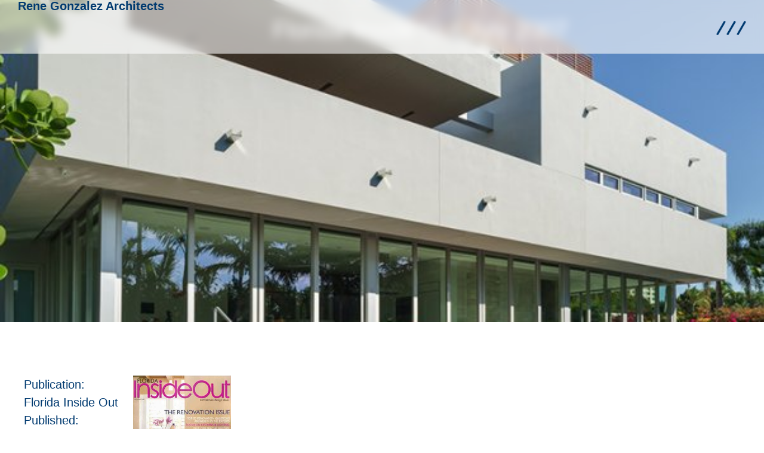

--- FILE ---
content_type: text/html; charset=UTF-8
request_url: https://renegonzalezarchitects.com/press/florida-inside-out-july-2007/
body_size: 14653
content:
<!doctype html>
<html lang="en-US">
<head>
	<meta charset="UTF-8">
	<meta name="viewport" content="width=device-width, initial-scale=1">
	<link rel="profile" href="https://gmpg.org/xfn/11">
	<title>Florida Inside Out July 2007 &#8211; Rene Gonzalez Architects</title>
<meta name='robots' content='max-image-preview:large' />
<link rel="alternate" type="application/rss+xml" title="Rene Gonzalez Architects &raquo; Feed" href="https://renegonzalezarchitects.com/feed/" />
<link rel="alternate" type="application/rss+xml" title="Rene Gonzalez Architects &raquo; Comments Feed" href="https://renegonzalezarchitects.com/comments/feed/" />
<link rel="alternate" title="oEmbed (JSON)" type="application/json+oembed" href="https://renegonzalezarchitects.com/wp-json/oembed/1.0/embed?url=https%3A%2F%2Frenegonzalezarchitects.com%2Fpress%2Fflorida-inside-out-july-2007%2F" />
<link rel="alternate" title="oEmbed (XML)" type="text/xml+oembed" href="https://renegonzalezarchitects.com/wp-json/oembed/1.0/embed?url=https%3A%2F%2Frenegonzalezarchitects.com%2Fpress%2Fflorida-inside-out-july-2007%2F&#038;format=xml" />
<style id='wp-img-auto-sizes-contain-inline-css'>
img:is([sizes=auto i],[sizes^="auto," i]){contain-intrinsic-size:3000px 1500px}
/*# sourceURL=wp-img-auto-sizes-contain-inline-css */
</style>
<style id='wp-emoji-styles-inline-css'>

	img.wp-smiley, img.emoji {
		display: inline !important;
		border: none !important;
		box-shadow: none !important;
		height: 1em !important;
		width: 1em !important;
		margin: 0 0.07em !important;
		vertical-align: -0.1em !important;
		background: none !important;
		padding: 0 !important;
	}
/*# sourceURL=wp-emoji-styles-inline-css */
</style>
<link rel='stylesheet' id='wp-block-library-css' href='https://renegonzalezarchitects.com/wp-includes/css/dist/block-library/style.min.css?ver=6.9' media='all' />
<style id='global-styles-inline-css'>
:root{--wp--preset--aspect-ratio--square: 1;--wp--preset--aspect-ratio--4-3: 4/3;--wp--preset--aspect-ratio--3-4: 3/4;--wp--preset--aspect-ratio--3-2: 3/2;--wp--preset--aspect-ratio--2-3: 2/3;--wp--preset--aspect-ratio--16-9: 16/9;--wp--preset--aspect-ratio--9-16: 9/16;--wp--preset--color--black: #000000;--wp--preset--color--cyan-bluish-gray: #abb8c3;--wp--preset--color--white: #ffffff;--wp--preset--color--pale-pink: #f78da7;--wp--preset--color--vivid-red: #cf2e2e;--wp--preset--color--luminous-vivid-orange: #ff6900;--wp--preset--color--luminous-vivid-amber: #fcb900;--wp--preset--color--light-green-cyan: #7bdcb5;--wp--preset--color--vivid-green-cyan: #00d084;--wp--preset--color--pale-cyan-blue: #8ed1fc;--wp--preset--color--vivid-cyan-blue: #0693e3;--wp--preset--color--vivid-purple: #9b51e0;--wp--preset--gradient--vivid-cyan-blue-to-vivid-purple: linear-gradient(135deg,rgb(6,147,227) 0%,rgb(155,81,224) 100%);--wp--preset--gradient--light-green-cyan-to-vivid-green-cyan: linear-gradient(135deg,rgb(122,220,180) 0%,rgb(0,208,130) 100%);--wp--preset--gradient--luminous-vivid-amber-to-luminous-vivid-orange: linear-gradient(135deg,rgb(252,185,0) 0%,rgb(255,105,0) 100%);--wp--preset--gradient--luminous-vivid-orange-to-vivid-red: linear-gradient(135deg,rgb(255,105,0) 0%,rgb(207,46,46) 100%);--wp--preset--gradient--very-light-gray-to-cyan-bluish-gray: linear-gradient(135deg,rgb(238,238,238) 0%,rgb(169,184,195) 100%);--wp--preset--gradient--cool-to-warm-spectrum: linear-gradient(135deg,rgb(74,234,220) 0%,rgb(151,120,209) 20%,rgb(207,42,186) 40%,rgb(238,44,130) 60%,rgb(251,105,98) 80%,rgb(254,248,76) 100%);--wp--preset--gradient--blush-light-purple: linear-gradient(135deg,rgb(255,206,236) 0%,rgb(152,150,240) 100%);--wp--preset--gradient--blush-bordeaux: linear-gradient(135deg,rgb(254,205,165) 0%,rgb(254,45,45) 50%,rgb(107,0,62) 100%);--wp--preset--gradient--luminous-dusk: linear-gradient(135deg,rgb(255,203,112) 0%,rgb(199,81,192) 50%,rgb(65,88,208) 100%);--wp--preset--gradient--pale-ocean: linear-gradient(135deg,rgb(255,245,203) 0%,rgb(182,227,212) 50%,rgb(51,167,181) 100%);--wp--preset--gradient--electric-grass: linear-gradient(135deg,rgb(202,248,128) 0%,rgb(113,206,126) 100%);--wp--preset--gradient--midnight: linear-gradient(135deg,rgb(2,3,129) 0%,rgb(40,116,252) 100%);--wp--preset--font-size--small: 13px;--wp--preset--font-size--medium: 20px;--wp--preset--font-size--large: 36px;--wp--preset--font-size--x-large: 42px;--wp--preset--spacing--20: 0.44rem;--wp--preset--spacing--30: 0.67rem;--wp--preset--spacing--40: 1rem;--wp--preset--spacing--50: 1.5rem;--wp--preset--spacing--60: 2.25rem;--wp--preset--spacing--70: 3.38rem;--wp--preset--spacing--80: 5.06rem;--wp--preset--shadow--natural: 6px 6px 9px rgba(0, 0, 0, 0.2);--wp--preset--shadow--deep: 12px 12px 50px rgba(0, 0, 0, 0.4);--wp--preset--shadow--sharp: 6px 6px 0px rgba(0, 0, 0, 0.2);--wp--preset--shadow--outlined: 6px 6px 0px -3px rgb(255, 255, 255), 6px 6px rgb(0, 0, 0);--wp--preset--shadow--crisp: 6px 6px 0px rgb(0, 0, 0);}:root { --wp--style--global--content-size: 800px;--wp--style--global--wide-size: 1200px; }:where(body) { margin: 0; }.wp-site-blocks > .alignleft { float: left; margin-right: 2em; }.wp-site-blocks > .alignright { float: right; margin-left: 2em; }.wp-site-blocks > .aligncenter { justify-content: center; margin-left: auto; margin-right: auto; }:where(.wp-site-blocks) > * { margin-block-start: 24px; margin-block-end: 0; }:where(.wp-site-blocks) > :first-child { margin-block-start: 0; }:where(.wp-site-blocks) > :last-child { margin-block-end: 0; }:root { --wp--style--block-gap: 24px; }:root :where(.is-layout-flow) > :first-child{margin-block-start: 0;}:root :where(.is-layout-flow) > :last-child{margin-block-end: 0;}:root :where(.is-layout-flow) > *{margin-block-start: 24px;margin-block-end: 0;}:root :where(.is-layout-constrained) > :first-child{margin-block-start: 0;}:root :where(.is-layout-constrained) > :last-child{margin-block-end: 0;}:root :where(.is-layout-constrained) > *{margin-block-start: 24px;margin-block-end: 0;}:root :where(.is-layout-flex){gap: 24px;}:root :where(.is-layout-grid){gap: 24px;}.is-layout-flow > .alignleft{float: left;margin-inline-start: 0;margin-inline-end: 2em;}.is-layout-flow > .alignright{float: right;margin-inline-start: 2em;margin-inline-end: 0;}.is-layout-flow > .aligncenter{margin-left: auto !important;margin-right: auto !important;}.is-layout-constrained > .alignleft{float: left;margin-inline-start: 0;margin-inline-end: 2em;}.is-layout-constrained > .alignright{float: right;margin-inline-start: 2em;margin-inline-end: 0;}.is-layout-constrained > .aligncenter{margin-left: auto !important;margin-right: auto !important;}.is-layout-constrained > :where(:not(.alignleft):not(.alignright):not(.alignfull)){max-width: var(--wp--style--global--content-size);margin-left: auto !important;margin-right: auto !important;}.is-layout-constrained > .alignwide{max-width: var(--wp--style--global--wide-size);}body .is-layout-flex{display: flex;}.is-layout-flex{flex-wrap: wrap;align-items: center;}.is-layout-flex > :is(*, div){margin: 0;}body .is-layout-grid{display: grid;}.is-layout-grid > :is(*, div){margin: 0;}body{padding-top: 0px;padding-right: 0px;padding-bottom: 0px;padding-left: 0px;}a:where(:not(.wp-element-button)){text-decoration: underline;}:root :where(.wp-element-button, .wp-block-button__link){background-color: #32373c;border-width: 0;color: #fff;font-family: inherit;font-size: inherit;font-style: inherit;font-weight: inherit;letter-spacing: inherit;line-height: inherit;padding-top: calc(0.667em + 2px);padding-right: calc(1.333em + 2px);padding-bottom: calc(0.667em + 2px);padding-left: calc(1.333em + 2px);text-decoration: none;text-transform: inherit;}.has-black-color{color: var(--wp--preset--color--black) !important;}.has-cyan-bluish-gray-color{color: var(--wp--preset--color--cyan-bluish-gray) !important;}.has-white-color{color: var(--wp--preset--color--white) !important;}.has-pale-pink-color{color: var(--wp--preset--color--pale-pink) !important;}.has-vivid-red-color{color: var(--wp--preset--color--vivid-red) !important;}.has-luminous-vivid-orange-color{color: var(--wp--preset--color--luminous-vivid-orange) !important;}.has-luminous-vivid-amber-color{color: var(--wp--preset--color--luminous-vivid-amber) !important;}.has-light-green-cyan-color{color: var(--wp--preset--color--light-green-cyan) !important;}.has-vivid-green-cyan-color{color: var(--wp--preset--color--vivid-green-cyan) !important;}.has-pale-cyan-blue-color{color: var(--wp--preset--color--pale-cyan-blue) !important;}.has-vivid-cyan-blue-color{color: var(--wp--preset--color--vivid-cyan-blue) !important;}.has-vivid-purple-color{color: var(--wp--preset--color--vivid-purple) !important;}.has-black-background-color{background-color: var(--wp--preset--color--black) !important;}.has-cyan-bluish-gray-background-color{background-color: var(--wp--preset--color--cyan-bluish-gray) !important;}.has-white-background-color{background-color: var(--wp--preset--color--white) !important;}.has-pale-pink-background-color{background-color: var(--wp--preset--color--pale-pink) !important;}.has-vivid-red-background-color{background-color: var(--wp--preset--color--vivid-red) !important;}.has-luminous-vivid-orange-background-color{background-color: var(--wp--preset--color--luminous-vivid-orange) !important;}.has-luminous-vivid-amber-background-color{background-color: var(--wp--preset--color--luminous-vivid-amber) !important;}.has-light-green-cyan-background-color{background-color: var(--wp--preset--color--light-green-cyan) !important;}.has-vivid-green-cyan-background-color{background-color: var(--wp--preset--color--vivid-green-cyan) !important;}.has-pale-cyan-blue-background-color{background-color: var(--wp--preset--color--pale-cyan-blue) !important;}.has-vivid-cyan-blue-background-color{background-color: var(--wp--preset--color--vivid-cyan-blue) !important;}.has-vivid-purple-background-color{background-color: var(--wp--preset--color--vivid-purple) !important;}.has-black-border-color{border-color: var(--wp--preset--color--black) !important;}.has-cyan-bluish-gray-border-color{border-color: var(--wp--preset--color--cyan-bluish-gray) !important;}.has-white-border-color{border-color: var(--wp--preset--color--white) !important;}.has-pale-pink-border-color{border-color: var(--wp--preset--color--pale-pink) !important;}.has-vivid-red-border-color{border-color: var(--wp--preset--color--vivid-red) !important;}.has-luminous-vivid-orange-border-color{border-color: var(--wp--preset--color--luminous-vivid-orange) !important;}.has-luminous-vivid-amber-border-color{border-color: var(--wp--preset--color--luminous-vivid-amber) !important;}.has-light-green-cyan-border-color{border-color: var(--wp--preset--color--light-green-cyan) !important;}.has-vivid-green-cyan-border-color{border-color: var(--wp--preset--color--vivid-green-cyan) !important;}.has-pale-cyan-blue-border-color{border-color: var(--wp--preset--color--pale-cyan-blue) !important;}.has-vivid-cyan-blue-border-color{border-color: var(--wp--preset--color--vivid-cyan-blue) !important;}.has-vivid-purple-border-color{border-color: var(--wp--preset--color--vivid-purple) !important;}.has-vivid-cyan-blue-to-vivid-purple-gradient-background{background: var(--wp--preset--gradient--vivid-cyan-blue-to-vivid-purple) !important;}.has-light-green-cyan-to-vivid-green-cyan-gradient-background{background: var(--wp--preset--gradient--light-green-cyan-to-vivid-green-cyan) !important;}.has-luminous-vivid-amber-to-luminous-vivid-orange-gradient-background{background: var(--wp--preset--gradient--luminous-vivid-amber-to-luminous-vivid-orange) !important;}.has-luminous-vivid-orange-to-vivid-red-gradient-background{background: var(--wp--preset--gradient--luminous-vivid-orange-to-vivid-red) !important;}.has-very-light-gray-to-cyan-bluish-gray-gradient-background{background: var(--wp--preset--gradient--very-light-gray-to-cyan-bluish-gray) !important;}.has-cool-to-warm-spectrum-gradient-background{background: var(--wp--preset--gradient--cool-to-warm-spectrum) !important;}.has-blush-light-purple-gradient-background{background: var(--wp--preset--gradient--blush-light-purple) !important;}.has-blush-bordeaux-gradient-background{background: var(--wp--preset--gradient--blush-bordeaux) !important;}.has-luminous-dusk-gradient-background{background: var(--wp--preset--gradient--luminous-dusk) !important;}.has-pale-ocean-gradient-background{background: var(--wp--preset--gradient--pale-ocean) !important;}.has-electric-grass-gradient-background{background: var(--wp--preset--gradient--electric-grass) !important;}.has-midnight-gradient-background{background: var(--wp--preset--gradient--midnight) !important;}.has-small-font-size{font-size: var(--wp--preset--font-size--small) !important;}.has-medium-font-size{font-size: var(--wp--preset--font-size--medium) !important;}.has-large-font-size{font-size: var(--wp--preset--font-size--large) !important;}.has-x-large-font-size{font-size: var(--wp--preset--font-size--x-large) !important;}
:root :where(.wp-block-pullquote){font-size: 1.5em;line-height: 1.6;}
/*# sourceURL=global-styles-inline-css */
</style>
<link rel='stylesheet' id='hello-elementor-css' href='https://renegonzalezarchitects.com/wp-content/themes/hello-elementor/assets/css/reset.css?ver=3.4.5' media='all' />
<link rel='stylesheet' id='hello-elementor-theme-style-css' href='https://renegonzalezarchitects.com/wp-content/themes/hello-elementor/assets/css/theme.css?ver=3.4.5' media='all' />
<link rel='stylesheet' id='hello-elementor-header-footer-css' href='https://renegonzalezarchitects.com/wp-content/themes/hello-elementor/assets/css/header-footer.css?ver=3.4.5' media='all' />
<link rel='stylesheet' id='elementor-frontend-css' href='https://renegonzalezarchitects.com/wp-content/plugins/elementor/assets/css/frontend.min.css?ver=3.34.1' media='all' />
<style id='elementor-frontend-inline-css'>
.elementor-421 .elementor-element.elementor-element-00b741e:not(.elementor-motion-effects-element-type-background), .elementor-421 .elementor-element.elementor-element-00b741e > .elementor-motion-effects-container > .elementor-motion-effects-layer{background-image:url("https://renegonzalezarchitects.com/wp-content/uploads/2023/02/image_resize__530h__09_rene_key-1943-pano.jpg");}
/*# sourceURL=elementor-frontend-inline-css */
</style>
<link rel='stylesheet' id='elementor-post-7-css' href='https://renegonzalezarchitects.com/wp-content/uploads/elementor/css/post-7.css?ver=1768443995' media='all' />
<link rel='stylesheet' id='widget-heading-css' href='https://renegonzalezarchitects.com/wp-content/plugins/elementor/assets/css/widget-heading.min.css?ver=3.34.1' media='all' />
<link rel='stylesheet' id='widget-image-css' href='https://renegonzalezarchitects.com/wp-content/plugins/elementor/assets/css/widget-image.min.css?ver=3.34.1' media='all' />
<link rel='stylesheet' id='e-sticky-css' href='https://renegonzalezarchitects.com/wp-content/plugins/elementor-pro/assets/css/modules/sticky.min.css?ver=3.34.0' media='all' />
<link rel='stylesheet' id='e-animation-slideInDown-css' href='https://renegonzalezarchitects.com/wp-content/plugins/elementor/assets/lib/animations/styles/slideInDown.min.css?ver=3.34.1' media='all' />
<link rel='stylesheet' id='widget-nav-menu-css' href='https://renegonzalezarchitects.com/wp-content/plugins/elementor-pro/assets/css/widget-nav-menu.min.css?ver=3.34.0' media='all' />
<link rel='stylesheet' id='e-animation-fadeIn-css' href='https://renegonzalezarchitects.com/wp-content/plugins/elementor/assets/lib/animations/styles/fadeIn.min.css?ver=3.34.1' media='all' />
<link rel='stylesheet' id='swiper-css' href='https://renegonzalezarchitects.com/wp-content/plugins/elementor/assets/lib/swiper/v8/css/swiper.min.css?ver=8.4.5' media='all' />
<link rel='stylesheet' id='e-swiper-css' href='https://renegonzalezarchitects.com/wp-content/plugins/elementor/assets/css/conditionals/e-swiper.min.css?ver=3.34.1' media='all' />
<link rel='stylesheet' id='widget-image-carousel-css' href='https://renegonzalezarchitects.com/wp-content/plugins/elementor/assets/css/widget-image-carousel.min.css?ver=3.34.1' media='all' />
<link rel='stylesheet' id='widget-video-css' href='https://renegonzalezarchitects.com/wp-content/plugins/elementor/assets/css/widget-video.min.css?ver=3.34.1' media='all' />
<link rel='stylesheet' id='widget-posts-css' href='https://renegonzalezarchitects.com/wp-content/plugins/elementor-pro/assets/css/widget-posts.min.css?ver=3.34.0' media='all' />
<link rel='stylesheet' id='elementor-icons-css' href='https://renegonzalezarchitects.com/wp-content/plugins/elementor/assets/lib/eicons/css/elementor-icons.min.css?ver=5.45.0' media='all' />
<link rel='stylesheet' id='pp-extensions-css' href='https://renegonzalezarchitects.com/wp-content/plugins/powerpack-elements/assets/css/min/extensions.min.css?ver=2.12.15' media='all' />
<link rel='stylesheet' id='pp-tooltip-css' href='https://renegonzalezarchitects.com/wp-content/plugins/powerpack-elements/assets/css/min/tooltip.min.css?ver=2.12.15' media='all' />
<link rel='stylesheet' id='elementor-post-22-css' href='https://renegonzalezarchitects.com/wp-content/uploads/elementor/css/post-22.css?ver=1768443995' media='all' />
<link rel='stylesheet' id='elementor-post-311-css' href='https://renegonzalezarchitects.com/wp-content/uploads/elementor/css/post-311.css?ver=1768443995' media='all' />
<link rel='stylesheet' id='elementor-post-421-css' href='https://renegonzalezarchitects.com/wp-content/uploads/elementor/css/post-421.css?ver=1768444259' media='all' />
<link rel='stylesheet' id='elementor-icons-shared-0-css' href='https://renegonzalezarchitects.com/wp-content/plugins/elementor/assets/lib/font-awesome/css/fontawesome.min.css?ver=5.15.3' media='all' />
<link rel='stylesheet' id='elementor-icons-fa-solid-css' href='https://renegonzalezarchitects.com/wp-content/plugins/elementor/assets/lib/font-awesome/css/solid.min.css?ver=5.15.3' media='all' />
<script id="jquery-core-js-extra">
var pp = {"ajax_url":"https://renegonzalezarchitects.com/wp-admin/admin-ajax.php"};
//# sourceURL=jquery-core-js-extra
</script>
<script src="https://renegonzalezarchitects.com/wp-includes/js/jquery/jquery.min.js?ver=3.7.1" id="jquery-core-js"></script>
<script src="https://renegonzalezarchitects.com/wp-includes/js/jquery/jquery-migrate.min.js?ver=3.4.1" id="jquery-migrate-js"></script>
<link rel="https://api.w.org/" href="https://renegonzalezarchitects.com/wp-json/" /><link rel="alternate" title="JSON" type="application/json" href="https://renegonzalezarchitects.com/wp-json/wp/v2/press/1872" /><link rel="EditURI" type="application/rsd+xml" title="RSD" href="https://renegonzalezarchitects.com/xmlrpc.php?rsd" />

<link rel="canonical" href="https://renegonzalezarchitects.com/press/florida-inside-out-july-2007/" />
<link rel='shortlink' href='https://renegonzalezarchitects.com/?p=1872' />
<meta name="generator" content="Elementor 3.34.1; features: additional_custom_breakpoints; settings: css_print_method-external, google_font-enabled, font_display-auto">
			<style>
				.e-con.e-parent:nth-of-type(n+4):not(.e-lazyloaded):not(.e-no-lazyload),
				.e-con.e-parent:nth-of-type(n+4):not(.e-lazyloaded):not(.e-no-lazyload) * {
					background-image: none !important;
				}
				@media screen and (max-height: 1024px) {
					.e-con.e-parent:nth-of-type(n+3):not(.e-lazyloaded):not(.e-no-lazyload),
					.e-con.e-parent:nth-of-type(n+3):not(.e-lazyloaded):not(.e-no-lazyload) * {
						background-image: none !important;
					}
				}
				@media screen and (max-height: 640px) {
					.e-con.e-parent:nth-of-type(n+2):not(.e-lazyloaded):not(.e-no-lazyload),
					.e-con.e-parent:nth-of-type(n+2):not(.e-lazyloaded):not(.e-no-lazyload) * {
						background-image: none !important;
					}
				}
			</style>
			<style class="wpcode-css-snippet">/*Header and Footer*/

.main-menu {
	background: rgba(255, 255, 255, 0.6);
	backdrop-filter: blur(8px);
	-webkit-backdrop-filter: blur(8px);
}


/*Images Carousel Equal Height*/

.image-carousel .swiper-slide {
    width: auto !important;
    margin-right: 30px;
    max-width: inherit !important;
}

.image-carousel .swiper-slide img {
    height: 600px;
}

@media only screen and (max-width: 1024px) {
    .image-carousel .swiper-slide img {
        height: 300px;
      }
}


/*Lightbox*/

.elementor-lightbox {
	background: rgba(255, 255, 255, 0.6);
	backdrop-filter: blur(8px);
	-webkit-backdrop-filter: blur(8px);
}

.elementor-portfolio-item__overlay:hover {
	background: rgba(255, 255, 255, 0.6) !important;
	backdrop-filter: blur(8px) !important;
	-webkit-backdrop-filter: blur(8px) !important;
}

.elementor-slideshow__description {
    font-size: 18px;
    text-align: left;
}</style><link rel="icon" href="https://renegonzalezarchitects.com/wp-content/uploads/2022/08/Favicon-150x150.png" sizes="32x32" />
<link rel="icon" href="https://renegonzalezarchitects.com/wp-content/uploads/2022/08/Favicon-300x300.png" sizes="192x192" />
<link rel="apple-touch-icon" href="https://renegonzalezarchitects.com/wp-content/uploads/2022/08/Favicon-300x300.png" />
<meta name="msapplication-TileImage" content="https://renegonzalezarchitects.com/wp-content/uploads/2022/08/Favicon-300x300.png" />
</head>
<body class="wp-singular press-template-default single single-press postid-1872 wp-custom-logo wp-embed-responsive wp-theme-hello-elementor hello-elementor-default elementor-default elementor-kit-7 elementor-page-421">


<a class="skip-link screen-reader-text" href="#content">Skip to content</a>

		<header data-elementor-type="header" data-elementor-id="22" class="elementor elementor-22 elementor-location-header" data-elementor-post-type="elementor_library">
			<div class="elementor-element elementor-element-7eba968 e-con-full main-menu e-flex elementor-invisible e-con e-parent" data-id="7eba968" data-element_type="container" data-settings="{&quot;sticky&quot;:&quot;top&quot;,&quot;animation&quot;:&quot;slideInDown&quot;,&quot;sticky_on&quot;:[&quot;desktop&quot;,&quot;tablet&quot;,&quot;mobile&quot;],&quot;sticky_offset&quot;:0,&quot;sticky_effects_offset&quot;:0,&quot;sticky_anchor_link_offset&quot;:0}">
		<div class="elementor-element elementor-element-5d70665 e-con-full e-flex e-con e-child" data-id="5d70665" data-element_type="container">
				<div class="elementor-element elementor-element-0794f56 elementor-widget elementor-widget-theme-site-title elementor-widget-heading" data-id="0794f56" data-element_type="widget" data-widget_type="theme-site-title.default">
				<div class="elementor-widget-container">
					<h5 class="elementor-heading-title elementor-size-default"><a href="https://renegonzalezarchitects.com">Rene Gonzalez Architects</a></h5>				</div>
				</div>
				</div>
		<div class="elementor-element elementor-element-a8c7e71 e-con-full e-flex e-con e-child" data-id="a8c7e71" data-element_type="container">
				<div class="elementor-element elementor-element-32cc99b elementor-widget elementor-widget-image" data-id="32cc99b" data-element_type="widget" data-widget_type="image.default">
				<div class="elementor-widget-container">
																<a href="#elementor-action%3Aaction%3Dpopup%3Aopen%26settings%3DeyJpZCI6IjI5NSIsInRvZ2dsZSI6ZmFsc2V9">
							<img fetchpriority="high" width="1000" height="486" src="https://renegonzalezarchitects.com/wp-content/uploads/2022/12/RGA-Menu-Icon-–-1.png" class="attachment-full size-full wp-image-441" alt="RGA Menu Icon – 1" srcset="https://renegonzalezarchitects.com/wp-content/uploads/2022/12/RGA-Menu-Icon-–-1.png 1000w, https://renegonzalezarchitects.com/wp-content/uploads/2022/12/RGA-Menu-Icon-–-1-300x146.png 300w, https://renegonzalezarchitects.com/wp-content/uploads/2022/12/RGA-Menu-Icon-–-1-768x373.png 768w" sizes="(max-width: 1000px) 100vw, 1000px" />								</a>
															</div>
				</div>
				</div>
				</div>
				</header>
				<div data-elementor-type="single-post" data-elementor-id="421" class="elementor elementor-421 elementor-location-single post-1872 press type-press status-publish has-post-thumbnail hentry timeline-15" data-elementor-post-type="elementor_library">
			<div class="elementor-element elementor-element-00b741e e-con-full e-flex elementor-invisible e-con e-parent" data-id="00b741e" data-element_type="container" data-settings="{&quot;background_background&quot;:&quot;classic&quot;,&quot;animation&quot;:&quot;fadeIn&quot;}">
		<div class="elementor-element elementor-element-9aed143 e-con-full e-flex e-con e-child" data-id="9aed143" data-element_type="container">
				</div>
		<div class="elementor-element elementor-element-1627cf1 e-con-full e-flex e-con e-child" data-id="1627cf1" data-element_type="container">
				<div class="elementor-element elementor-element-358a0f7 elementor-widget elementor-widget-heading" data-id="358a0f7" data-element_type="widget" data-widget_type="heading.default">
				<div class="elementor-widget-container">
					<h1 class="elementor-heading-title elementor-size-default">Florida Inside Out July 2007</h1>				</div>
				</div>
				</div>
				</div>
		<div class="elementor-element elementor-element-036e418 e-con-full e-flex elementor-invisible e-con e-parent" data-id="036e418" data-element_type="container" data-settings="{&quot;animation&quot;:&quot;fadeIn&quot;}">
		<div class="elementor-element elementor-element-cf55041 e-con-full e-flex e-con e-child" data-id="cf55041" data-element_type="container">
		<div class="elementor-element elementor-element-0be734f e-flex e-con-boxed e-con e-child" data-id="0be734f" data-element_type="container">
					<div class="e-con-inner">
				<div class="elementor-element elementor-element-0d98578 elementor-widget elementor-widget-text-editor" data-id="0d98578" data-element_type="widget" data-widget_type="text-editor.default">
				<div class="elementor-widget-container">
									Publication:<br>Florida Inside Out								</div>
				</div>
				<div class="elementor-element elementor-element-8ca4034 elementor-widget elementor-widget-text-editor" data-id="8ca4034" data-element_type="widget" data-widget_type="text-editor.default">
				<div class="elementor-widget-container">
									Published:<br>July 1, 2007								</div>
				</div>
				<div class="elementor-element elementor-element-73e22bb elementor-widget elementor-widget-button" data-id="73e22bb" data-element_type="widget" data-widget_type="button.default">
				<div class="elementor-widget-container">
									<div class="elementor-button-wrapper">
					<a class="elementor-button elementor-size-sm" role="button">
						<span class="elementor-button-content-wrapper">
									<span class="elementor-button-text">Download PDF —</span>
					</span>
					</a>
				</div>
								</div>
				</div>
					</div>
				</div>
		<div class="elementor-element elementor-element-0bad466 e-con-full e-flex e-con e-child" data-id="0bad466" data-element_type="container">
				<div class="elementor-element elementor-element-0a85d1f elementor-widget elementor-widget-image" data-id="0a85d1f" data-element_type="widget" data-widget_type="image.default">
				<div class="elementor-widget-container">
															<img width="305" height="381" src="https://renegonzalezarchitects.com/wp-content/uploads/2023/03/image_resize__530h__florida-inside-out__io-cover-layout-copy-e1717168993692.jpg" class="attachment-full size-full wp-image-1873" alt="image resize 530h florida inside out io cover layout copy" srcset="https://renegonzalezarchitects.com/wp-content/uploads/2023/03/image_resize__530h__florida-inside-out__io-cover-layout-copy-e1717168993692.jpg 305w, https://renegonzalezarchitects.com/wp-content/uploads/2023/03/image_resize__530h__florida-inside-out__io-cover-layout-copy-e1717168993692-240x300.jpg 240w" sizes="(max-width: 305px) 100vw, 305px" />															</div>
				</div>
				</div>
				</div>
		<div class="elementor-element elementor-element-c7b0fe7 e-con-full e-flex e-con e-child" data-id="c7b0fe7" data-element_type="container">
				<div class="elementor-element elementor-element-7cb5839 elementor-hidden-desktop elementor-hidden-tablet elementor-hidden-mobile elementor-widget elementor-widget-text-editor" data-id="7cb5839" data-element_type="widget" data-widget_type="text-editor.default">
				<div class="elementor-widget-container">
									<p>This article has not been transcribed.</p>
								</div>
				</div>
				</div>
				</div>
		<div class="elementor-element elementor-element-2c716b0 e-con-full e-flex elementor-invisible e-con e-parent" data-id="2c716b0" data-element_type="container" data-settings="{&quot;animation&quot;:&quot;fadeIn&quot;}">
				<div class="elementor-element elementor-element-d5ba9f8 image-carousel elementor-arrows-position-inside elementor-widget elementor-widget-image-carousel" data-id="d5ba9f8" data-element_type="widget" data-settings="{&quot;slides_to_show&quot;:&quot;3&quot;,&quot;slides_to_scroll&quot;:&quot;1&quot;,&quot;image_spacing_custom&quot;:{&quot;unit&quot;:&quot;px&quot;,&quot;size&quot;:30,&quot;sizes&quot;:[]},&quot;navigation&quot;:&quot;arrows&quot;,&quot;infinite&quot;:&quot;no&quot;,&quot;autoplay&quot;:&quot;yes&quot;,&quot;pause_on_hover&quot;:&quot;yes&quot;,&quot;pause_on_interaction&quot;:&quot;yes&quot;,&quot;autoplay_speed&quot;:5000,&quot;speed&quot;:500,&quot;image_spacing_custom_tablet&quot;:{&quot;unit&quot;:&quot;px&quot;,&quot;size&quot;:&quot;&quot;,&quot;sizes&quot;:[]},&quot;image_spacing_custom_mobile&quot;:{&quot;unit&quot;:&quot;px&quot;,&quot;size&quot;:&quot;&quot;,&quot;sizes&quot;:[]}}" data-widget_type="image-carousel.default">
				<div class="elementor-widget-container">
							<div class="elementor-image-carousel-wrapper swiper" role="region" aria-roledescription="carousel" aria-label="Image Carousel" dir="ltr">
			<div class="elementor-image-carousel swiper-wrapper" aria-live="off">
								<div class="swiper-slide" role="group" aria-roledescription="slide" aria-label="1 of 5"><a data-elementor-open-lightbox="yes" data-elementor-lightbox-slideshow="d5ba9f8" data-elementor-lightbox-description="image resize 530h florida inside out io cover layout copy" data-e-action-hash="#elementor-action%3Aaction%3Dlightbox%26settings%[base64]%3D%3D" href="https://renegonzalezarchitects.com/wp-content/uploads/2023/03/image_resize__530h__florida-inside-out__io-cover-layout-copy-e1717168993692.jpg"><figure class="swiper-slide-inner"><img class="swiper-slide-image" src="https://renegonzalezarchitects.com/wp-content/uploads/2023/03/image_resize__530h__florida-inside-out__io-cover-layout-copy-e1717168993692.jpg" alt="image resize 530h florida inside out io cover layout copy" /></figure></a></div><div class="swiper-slide" role="group" aria-roledescription="slide" aria-label="2 of 5"><a data-elementor-open-lightbox="yes" data-elementor-lightbox-slideshow="d5ba9f8" data-elementor-lightbox-description="image resize 530h florida inside out io pg 01 layout copy" data-e-action-hash="#elementor-action%3Aaction%3Dlightbox%26settings%[base64]%3D%3D" href="https://renegonzalezarchitects.com/wp-content/uploads/2023/03/image_resize__530h__florida-inside-out__io-pg_01-layout-copy.jpg"><figure class="swiper-slide-inner"><img class="swiper-slide-image" src="https://renegonzalezarchitects.com/wp-content/uploads/2023/03/image_resize__530h__florida-inside-out__io-pg_01-layout-copy.jpg" alt="image resize 530h florida inside out io pg 01 layout copy" /></figure></a></div><div class="swiper-slide" role="group" aria-roledescription="slide" aria-label="3 of 5"><a data-elementor-open-lightbox="yes" data-elementor-lightbox-slideshow="d5ba9f8" data-elementor-lightbox-description="image resize 530h florida inside out io pg 02 layout copy" data-e-action-hash="#elementor-action%3Aaction%3Dlightbox%26settings%[base64]%3D%3D" href="https://renegonzalezarchitects.com/wp-content/uploads/2023/03/image_resize__530h__florida-inside-out__io-pg_02-layout-copy.jpg"><figure class="swiper-slide-inner"><img class="swiper-slide-image" src="https://renegonzalezarchitects.com/wp-content/uploads/2023/03/image_resize__530h__florida-inside-out__io-pg_02-layout-copy.jpg" alt="image resize 530h florida inside out io pg 02 layout copy" /></figure></a></div><div class="swiper-slide" role="group" aria-roledescription="slide" aria-label="4 of 5"><a data-elementor-open-lightbox="yes" data-elementor-lightbox-slideshow="d5ba9f8" data-elementor-lightbox-description="image resize 530h florida inside out io pg 03 layout copy" data-e-action-hash="#elementor-action%3Aaction%3Dlightbox%26settings%[base64]%3D%3D" href="https://renegonzalezarchitects.com/wp-content/uploads/2023/03/image_resize__530h__florida-inside-out__io-pg_03-layout-copy.jpg"><figure class="swiper-slide-inner"><img class="swiper-slide-image" src="https://renegonzalezarchitects.com/wp-content/uploads/2023/03/image_resize__530h__florida-inside-out__io-pg_03-layout-copy.jpg" alt="image resize 530h florida inside out io pg 03 layout copy" /></figure></a></div><div class="swiper-slide" role="group" aria-roledescription="slide" aria-label="5 of 5"><a data-elementor-open-lightbox="yes" data-elementor-lightbox-slideshow="d5ba9f8" data-elementor-lightbox-description="image resize 530h florida inside out io pg 04 layout copy" data-e-action-hash="#elementor-action%3Aaction%3Dlightbox%26settings%[base64]%3D%3D" href="https://renegonzalezarchitects.com/wp-content/uploads/2023/03/image_resize__530h__florida-inside-out__io-pg_04-layout-copy.jpg"><figure class="swiper-slide-inner"><img class="swiper-slide-image" src="https://renegonzalezarchitects.com/wp-content/uploads/2023/03/image_resize__530h__florida-inside-out__io-pg_04-layout-copy.jpg" alt="image resize 530h florida inside out io pg 04 layout copy" /></figure></a></div>			</div>
												<div class="elementor-swiper-button elementor-swiper-button-prev" role="button" tabindex="0">
						<svg xmlns="http://www.w3.org/2000/svg" xmlns:xlink="http://www.w3.org/1999/xlink" width="70" height="70" viewBox="0 0 70 70"><defs><clipPath id="b"><rect width="70" height="70"></rect></clipPath></defs><g id="a" clip-path="url(#b)"><g transform="translate(69.144 76.004) rotate(180)"><rect width="4" height="32" transform="translate(46.856 43) rotate(60)"></rect><rect width="4" height="32" transform="translate(19.144 23) rotate(-60)"></rect></g></g></svg>					</div>
					<div class="elementor-swiper-button elementor-swiper-button-next" role="button" tabindex="0">
						<svg xmlns="http://www.w3.org/2000/svg" xmlns:xlink="http://www.w3.org/1999/xlink" width="70" height="70" viewBox="0 0 70 70"><defs><clipPath id="b"><rect width="70" height="70"></rect></clipPath></defs><g id="a" clip-path="url(#b)"><g transform="translate(0.856 -5.996)"><rect width="4" height="32" transform="translate(46.856 43) rotate(60)"></rect><rect width="4" height="32" transform="translate(19.144 23) rotate(-60)"></rect></g></g></svg>					</div>
				
									</div>
						</div>
				</div>
				</div>
		<div class="elementor-element elementor-element-cd4ff09 e-con-full elementor-hidden-desktop elementor-hidden-tablet elementor-hidden-mobile e-flex elementor-invisible e-con e-parent" data-id="cd4ff09" data-element_type="container" data-settings="{&quot;animation&quot;:&quot;fadeIn&quot;}">
		<div class="elementor-element elementor-element-d4d192c e-con-full e-flex e-con e-child" data-id="d4d192c" data-element_type="container">
				</div>
		<div class="elementor-element elementor-element-dfcaad8 e-con-full e-flex e-con e-child" data-id="dfcaad8" data-element_type="container">
				<div class="elementor-element elementor-element-9e06a72 elementor-widget elementor-widget-heading" data-id="9e06a72" data-element_type="widget" data-widget_type="heading.default">
				<div class="elementor-widget-container">
					<h2 class="elementor-heading-title elementor-size-default">This article has not been transcribed.</h2>				</div>
				</div>
				</div>
				</div>
		<div class="elementor-element elementor-element-e92dbe9 e-con-full e-flex elementor-invisible e-con e-parent" data-id="e92dbe9" data-element_type="container" data-settings="{&quot;animation&quot;:&quot;fadeIn&quot;}">
		<div class="elementor-element elementor-element-5de2add e-con-full e-flex e-con e-child" data-id="5de2add" data-element_type="container">
				</div>
		<div class="elementor-element elementor-element-fe9fec9 e-con-full e-flex e-con e-child" data-id="fe9fec9" data-element_type="container">
				<div class="elementor-element elementor-element-9b3af27 elementor-widget elementor-widget-heading" data-id="9b3af27" data-element_type="widget" data-widget_type="heading.default">
				<div class="elementor-widget-container">
					<h2 class="elementor-heading-title elementor-size-default">Related Projects</h2>				</div>
				</div>
				<div class="elementor-element elementor-element-cc59715 elementor-grid-2 elementor-hidden-tablet elementor-hidden-mobile elementor-grid-tablet-2 elementor-grid-mobile-1 elementor-widget elementor-widget-portfolio" data-id="cc59715" data-element_type="widget" data-settings="{&quot;columns&quot;:&quot;2&quot;,&quot;item_ratio&quot;:{&quot;unit&quot;:&quot;px&quot;,&quot;size&quot;:0.7,&quot;sizes&quot;:[]},&quot;row_gap&quot;:{&quot;unit&quot;:&quot;px&quot;,&quot;size&quot;:30,&quot;sizes&quot;:[]},&quot;columns_tablet&quot;:&quot;2&quot;,&quot;columns_mobile&quot;:&quot;1&quot;,&quot;item_gap&quot;:{&quot;unit&quot;:&quot;px&quot;,&quot;size&quot;:&quot;&quot;,&quot;sizes&quot;:[]}}" data-widget_type="portfolio.default">
				<div class="elementor-widget-container">
							<div class="elementor-portfolio elementor-grid elementor-posts-container" role="list">
				<article class="elementor-portfolio-item elementor-post  post-605 project type-project status-publish has-post-thumbnail hentry sector-cultural service-architecture timeline-14" role="listitem">
			<a class="elementor-post__thumbnail__link" href="https://renegonzalezarchitects.com/project/cisneros-fontanals-art-foundation-cifo/">
				<div class="elementor-portfolio-item__img elementor-post__thumbnail">
			<img width="800" height="536" src="https://renegonzalezarchitects.com/wp-content/uploads/2006/04/Rene-Gonzalez-Architects-CIFO-1024x686.jpg" class="attachment-large size-large wp-image-2381" alt="Rene Gonzalez Architects CIFO" srcset="https://renegonzalezarchitects.com/wp-content/uploads/2006/04/Rene-Gonzalez-Architects-CIFO-1024x686.jpg 1024w, https://renegonzalezarchitects.com/wp-content/uploads/2006/04/Rene-Gonzalez-Architects-CIFO-300x201.jpg 300w, https://renegonzalezarchitects.com/wp-content/uploads/2006/04/Rene-Gonzalez-Architects-CIFO-768x514.jpg 768w, https://renegonzalezarchitects.com/wp-content/uploads/2006/04/Rene-Gonzalez-Architects-CIFO-1536x1028.jpg 1536w, https://renegonzalezarchitects.com/wp-content/uploads/2006/04/Rene-Gonzalez-Architects-CIFO.jpg 2000w" sizes="(max-width: 800px) 100vw, 800px" />		</div>
				<div class="elementor-portfolio-item__overlay">
				<h3 class="elementor-portfolio-item__title">
		Cisneros Fontanals Art Foundation (CIFO)		</h3>
				</div>
				</a>
		</article>
				<article class="elementor-portfolio-item elementor-post  post-566 project type-project status-publish has-post-thumbnail hentry sector-residential service-architecture timeline-24" role="listitem">
			<a class="elementor-post__thumbnail__link" href="https://renegonzalezarchitects.com/project/pacific-residence/">
				<div class="elementor-portfolio-item__img elementor-post__thumbnail">
			<img loading="lazy" width="800" height="704" src="https://renegonzalezarchitects.com/wp-content/uploads/2016/07/Rene-Gonzalez-Architects-Ron-Rojas-1024x901.jpg" class="attachment-large size-large wp-image-2376" alt="Rene Gonzalez Architects Ron Rojas" srcset="https://renegonzalezarchitects.com/wp-content/uploads/2016/07/Rene-Gonzalez-Architects-Ron-Rojas-1024x901.jpg 1024w, https://renegonzalezarchitects.com/wp-content/uploads/2016/07/Rene-Gonzalez-Architects-Ron-Rojas-300x264.jpg 300w, https://renegonzalezarchitects.com/wp-content/uploads/2016/07/Rene-Gonzalez-Architects-Ron-Rojas-768x676.jpg 768w, https://renegonzalezarchitects.com/wp-content/uploads/2016/07/Rene-Gonzalez-Architects-Ron-Rojas-1536x1352.jpg 1536w, https://renegonzalezarchitects.com/wp-content/uploads/2016/07/Rene-Gonzalez-Architects-Ron-Rojas.jpg 2000w" sizes="(max-width: 800px) 100vw, 800px" />		</div>
				<div class="elementor-portfolio-item__overlay">
				<h3 class="elementor-portfolio-item__title">
		Pacific Residence		</h3>
				</div>
				</a>
		</article>
				</div>
						</div>
				</div>
				<div class="elementor-element elementor-element-182184c elementor-hidden-desktop elementor-grid-2 elementor-grid-tablet-2 elementor-grid-mobile-1 elementor-posts--thumbnail-top elementor-widget elementor-widget-posts" data-id="182184c" data-element_type="widget" data-settings="{&quot;classic_columns&quot;:&quot;2&quot;,&quot;classic_columns_tablet&quot;:&quot;2&quot;,&quot;classic_columns_mobile&quot;:&quot;1&quot;,&quot;classic_row_gap&quot;:{&quot;unit&quot;:&quot;px&quot;,&quot;size&quot;:35,&quot;sizes&quot;:[]},&quot;classic_row_gap_tablet&quot;:{&quot;unit&quot;:&quot;px&quot;,&quot;size&quot;:&quot;&quot;,&quot;sizes&quot;:[]},&quot;classic_row_gap_mobile&quot;:{&quot;unit&quot;:&quot;px&quot;,&quot;size&quot;:&quot;&quot;,&quot;sizes&quot;:[]}}" data-widget_type="posts.classic">
				<div class="elementor-widget-container">
							<div class="elementor-posts-container elementor-posts elementor-posts--skin-classic elementor-grid" role="list">
				<article class="elementor-post elementor-grid-item post-605 project type-project status-publish has-post-thumbnail hentry sector-cultural service-architecture timeline-14" role="listitem">
				<a class="elementor-post__thumbnail__link" href="https://renegonzalezarchitects.com/project/cisneros-fontanals-art-foundation-cifo/" tabindex="-1" >
			<div class="elementor-post__thumbnail"><img loading="lazy" width="2000" height="1339" src="https://renegonzalezarchitects.com/wp-content/uploads/2006/04/Rene-Gonzalez-Architects-CIFO.jpg" class="attachment-full size-full wp-image-2381" alt="Rene Gonzalez Architects CIFO" /></div>
		</a>
				<div class="elementor-post__text">
				<h3 class="elementor-post__title">
			<a href="https://renegonzalezarchitects.com/project/cisneros-fontanals-art-foundation-cifo/" >
				Cisneros Fontanals Art Foundation (CIFO)			</a>
		</h3>
				</div>
				</article>
				<article class="elementor-post elementor-grid-item post-566 project type-project status-publish has-post-thumbnail hentry sector-residential service-architecture timeline-24" role="listitem">
				<a class="elementor-post__thumbnail__link" href="https://renegonzalezarchitects.com/project/pacific-residence/" tabindex="-1" >
			<div class="elementor-post__thumbnail"><img loading="lazy" width="2000" height="1760" src="https://renegonzalezarchitects.com/wp-content/uploads/2016/07/Rene-Gonzalez-Architects-Ron-Rojas.jpg" class="attachment-full size-full wp-image-2376" alt="Rene Gonzalez Architects Ron Rojas" /></div>
		</a>
				<div class="elementor-post__text">
				<h3 class="elementor-post__title">
			<a href="https://renegonzalezarchitects.com/project/pacific-residence/" >
				Pacific Residence			</a>
		</h3>
				</div>
				</article>
				</div>
		
						</div>
				</div>
				</div>
				</div>
				</div>
				<footer data-elementor-type="footer" data-elementor-id="311" class="elementor elementor-311 elementor-location-footer" data-elementor-post-type="elementor_library">
			<div class="elementor-element elementor-element-faff3f9 e-con-full e-flex e-con e-parent" data-id="faff3f9" data-element_type="container">
		<div class="elementor-element elementor-element-23a62f4 e-con-full e-flex e-con e-child" data-id="23a62f4" data-element_type="container">
				<div class="elementor-element elementor-element-17ec5aa elementor-nav-menu--dropdown-none elementor-widget elementor-widget-nav-menu" data-id="17ec5aa" data-element_type="widget" data-settings="{&quot;layout&quot;:&quot;vertical&quot;,&quot;submenu_icon&quot;:{&quot;value&quot;:&quot;&lt;i class=\&quot;fas fa-caret-down\&quot; aria-hidden=\&quot;true\&quot;&gt;&lt;\/i&gt;&quot;,&quot;library&quot;:&quot;fa-solid&quot;}}" data-widget_type="nav-menu.default">
				<div class="elementor-widget-container">
								<nav aria-label="Menu" class="elementor-nav-menu--main elementor-nav-menu__container elementor-nav-menu--layout-vertical e--pointer-none">
				<ul id="menu-1-17ec5aa" class="elementor-nav-menu sm-vertical"><li class="menu-item menu-item-type-post_type menu-item-object-page menu-item-297"><a href="https://renegonzalezarchitects.com/projects/" class="elementor-item">Projects</a></li>
<li class="menu-item menu-item-type-post_type menu-item-object-page menu-item-298"><a href="https://renegonzalezarchitects.com/firm/" class="elementor-item">Firm</a></li>
<li class="menu-item menu-item-type-post_type menu-item-object-page menu-item-296"><a href="https://renegonzalezarchitects.com/press/" class="elementor-item">Press</a></li>
<li class="menu-item menu-item-type-post_type menu-item-object-page menu-item-3026"><a href="https://renegonzalezarchitects.com/rga-rocket/" class="elementor-item">RGA Rocket</a></li>
</ul>			</nav>
						<nav class="elementor-nav-menu--dropdown elementor-nav-menu__container" aria-hidden="true">
				<ul id="menu-2-17ec5aa" class="elementor-nav-menu sm-vertical"><li class="menu-item menu-item-type-post_type menu-item-object-page menu-item-297"><a href="https://renegonzalezarchitects.com/projects/" class="elementor-item" tabindex="-1">Projects</a></li>
<li class="menu-item menu-item-type-post_type menu-item-object-page menu-item-298"><a href="https://renegonzalezarchitects.com/firm/" class="elementor-item" tabindex="-1">Firm</a></li>
<li class="menu-item menu-item-type-post_type menu-item-object-page menu-item-296"><a href="https://renegonzalezarchitects.com/press/" class="elementor-item" tabindex="-1">Press</a></li>
<li class="menu-item menu-item-type-post_type menu-item-object-page menu-item-3026"><a href="https://renegonzalezarchitects.com/rga-rocket/" class="elementor-item" tabindex="-1">RGA Rocket</a></li>
</ul>			</nav>
						</div>
				</div>
				</div>
		<div class="elementor-element elementor-element-709eaa8 e-con-full e-flex e-con e-child" data-id="709eaa8" data-element_type="container">
				<div class="elementor-element elementor-element-d0ae3d7 elementor-widget elementor-widget-image" data-id="d0ae3d7" data-element_type="widget" data-widget_type="image.default">
				<div class="elementor-widget-container">
															<img loading="lazy" width="1920" height="937" src="https://renegonzalezarchitects.com/wp-content/uploads/2022/12/RGA-Pattern-–-1.png" class="attachment-full size-full wp-image-255" alt="RGA Pattern – 1" srcset="https://renegonzalezarchitects.com/wp-content/uploads/2022/12/RGA-Pattern-–-1.png 1920w, https://renegonzalezarchitects.com/wp-content/uploads/2022/12/RGA-Pattern-–-1-300x146.png 300w, https://renegonzalezarchitects.com/wp-content/uploads/2022/12/RGA-Pattern-–-1-1024x500.png 1024w, https://renegonzalezarchitects.com/wp-content/uploads/2022/12/RGA-Pattern-–-1-768x375.png 768w, https://renegonzalezarchitects.com/wp-content/uploads/2022/12/RGA-Pattern-–-1-1536x750.png 1536w" sizes="(max-width: 1920px) 100vw, 1920px" />															</div>
				</div>
				</div>
				</div>
		<div class="elementor-element elementor-element-58e92c0 e-con-full e-flex e-con e-parent" data-id="58e92c0" data-element_type="container">
		<div class="elementor-element elementor-element-854a770 e-con-full e-flex e-con e-child" data-id="854a770" data-element_type="container">
				</div>
		<div class="elementor-element elementor-element-71f239c e-con-full e-flex e-con e-child" data-id="71f239c" data-element_type="container">
				<div class="elementor-element elementor-element-3119081 elementor-widget elementor-widget-text-editor" data-id="3119081" data-element_type="widget" data-widget_type="text-editor.default">
				<div class="elementor-widget-container">
									<p>Copyright © Rene Gonzalez Architects<br />Made with ♥ in Miami by <a href="https://fulanoinc.com" target="_blank" rel="noopener">Fulano.</a></p>								</div>
				</div>
				</div>
				</div>
				</footer>
		
<script type="speculationrules">
{"prefetch":[{"source":"document","where":{"and":[{"href_matches":"/*"},{"not":{"href_matches":["/wp-*.php","/wp-admin/*","/wp-content/uploads/*","/wp-content/*","/wp-content/plugins/*","/wp-content/themes/hello-elementor/*","/*\\?(.+)"]}},{"not":{"selector_matches":"a[rel~=\"nofollow\"]"}},{"not":{"selector_matches":".no-prefetch, .no-prefetch a"}}]},"eagerness":"conservative"}]}
</script>
        <script>
            // Do not change this comment line otherwise Speed Optimizer won't be able to detect this script

            (function () {
                const calculateParentDistance = (child, parent) => {
                    let count = 0;
                    let currentElement = child;

                    // Traverse up the DOM tree until we reach parent or the top of the DOM
                    while (currentElement && currentElement !== parent) {
                        currentElement = currentElement.parentNode;
                        count++;
                    }

                    // If parent was not found in the hierarchy, return -1
                    if (!currentElement) {
                        return -1; // Indicates parent is not an ancestor of element
                    }

                    return count; // Number of layers between element and parent
                }
                const isMatchingClass = (linkRule, href, classes, ids) => {
                    return classes.includes(linkRule.value)
                }
                const isMatchingId = (linkRule, href, classes, ids) => {
                    return ids.includes(linkRule.value)
                }
                const isMatchingDomain = (linkRule, href, classes, ids) => {
                    if(!URL.canParse(href)) {
                        return false
                    }

                    const url = new URL(href)
                    const host = url.host
                    const hostsToMatch = [host]

                    if(host.startsWith('www.')) {
                        hostsToMatch.push(host.substring(4))
                    } else {
                        hostsToMatch.push('www.' + host)
                    }

                    return hostsToMatch.includes(linkRule.value)
                }
                const isMatchingExtension = (linkRule, href, classes, ids) => {
                    if(!URL.canParse(href)) {
                        return false
                    }

                    const url = new URL(href)

                    return url.pathname.endsWith('.' + linkRule.value)
                }
                const isMatchingSubdirectory = (linkRule, href, classes, ids) => {
                    if(!URL.canParse(href)) {
                        return false
                    }

                    const url = new URL(href)

                    return url.pathname.startsWith('/' + linkRule.value + '/')
                }
                const isMatchingProtocol = (linkRule, href, classes, ids) => {
                    if(!URL.canParse(href)) {
                        return false
                    }

                    const url = new URL(href)

                    return url.protocol === linkRule.value + ':'
                }
                const isMatchingExternal = (linkRule, href, classes, ids) => {
                    if(!URL.canParse(href) || !URL.canParse(document.location.href)) {
                        return false
                    }

                    const matchingProtocols = ['http:', 'https:']
                    const siteUrl = new URL(document.location.href)
                    const linkUrl = new URL(href)

                    // Links to subdomains will appear to be external matches according to JavaScript,
                    // but the PHP rules will filter those events out.
                    return matchingProtocols.includes(linkUrl.protocol) && siteUrl.host !== linkUrl.host
                }
                const isMatch = (linkRule, href, classes, ids) => {
                    switch (linkRule.type) {
                        case 'class':
                            return isMatchingClass(linkRule, href, classes, ids)
                        case 'id':
                            return isMatchingId(linkRule, href, classes, ids)
                        case 'domain':
                            return isMatchingDomain(linkRule, href, classes, ids)
                        case 'extension':
                            return isMatchingExtension(linkRule, href, classes, ids)
                        case 'subdirectory':
                            return isMatchingSubdirectory(linkRule, href, classes, ids)
                        case 'protocol':
                            return isMatchingProtocol(linkRule, href, classes, ids)
                        case 'external':
                            return isMatchingExternal(linkRule, href, classes, ids)
                        default:
                            return false;
                    }
                }
                const track = (element) => {
                    const href = element.href ?? null
                    const classes = Array.from(element.classList)
                    const ids = [element.id]
                    const linkRules = [{"type":"extension","value":"pdf"},{"type":"extension","value":"zip"},{"type":"protocol","value":"mailto"},{"type":"protocol","value":"tel"}]
                    if(linkRules.length === 0) {
                        return
                    }

                    // For link rules that target an id, we need to allow that id to appear
                    // in any ancestor up to the 7th ancestor. This loop looks for those matches
                    // and counts them.
                    linkRules.forEach((linkRule) => {
                        if(linkRule.type !== 'id') {
                            return;
                        }

                        const matchingAncestor = element.closest('#' + linkRule.value)

                        if(!matchingAncestor || matchingAncestor.matches('html, body')) {
                            return;
                        }

                        const depth = calculateParentDistance(element, matchingAncestor)

                        if(depth < 7) {
                            ids.push(linkRule.value)
                        }
                    });

                    // For link rules that target a class, we need to allow that class to appear
                    // in any ancestor up to the 7th ancestor. This loop looks for those matches
                    // and counts them.
                    linkRules.forEach((linkRule) => {
                        if(linkRule.type !== 'class') {
                            return;
                        }

                        const matchingAncestor = element.closest('.' + linkRule.value)

                        if(!matchingAncestor || matchingAncestor.matches('html, body')) {
                            return;
                        }

                        const depth = calculateParentDistance(element, matchingAncestor)

                        if(depth < 7) {
                            classes.push(linkRule.value)
                        }
                    });

                    const hasMatch = linkRules.some((linkRule) => {
                        return isMatch(linkRule, href, classes, ids)
                    })

                    if(!hasMatch) {
                        return
                    }

                    const url = "https://renegonzalezarchitects.com/wp-content/plugins/independent-analytics-pro/iawp-click-endpoint.php";
                    const body = {
                        href: href,
                        classes: classes.join(' '),
                        ids: ids.join(' '),
                        ...{"payload":{"resource":"singular","singular_id":1872,"page":1},"signature":"ca3b2b23cffeeabb9ac66e9c4c03eeb8"}                    };

                    if (navigator.sendBeacon) {
                        let blob = new Blob([JSON.stringify(body)], {
                            type: "application/json"
                        });
                        navigator.sendBeacon(url, blob);
                    } else {
                        const xhr = new XMLHttpRequest();
                        xhr.open("POST", url, true);
                        xhr.setRequestHeader("Content-Type", "application/json;charset=UTF-8");
                        xhr.send(JSON.stringify(body))
                    }
                }
                document.addEventListener('mousedown', function (event) {
                                        if (navigator.webdriver || /bot|crawler|spider|crawling|semrushbot|chrome-lighthouse/i.test(navigator.userAgent)) {
                        return;
                    }
                    
                    const element = event.target.closest('a')

                    if(!element) {
                        return
                    }

                    const isPro = true
                    if(!isPro) {
                        return
                    }

                    // Don't track left clicks with this event. The click event is used for that.
                    if(event.button === 0) {
                        return
                    }

                    track(element)
                })
                document.addEventListener('click', function (event) {
                                        if (navigator.webdriver || /bot|crawler|spider|crawling|semrushbot|chrome-lighthouse/i.test(navigator.userAgent)) {
                        return;
                    }
                    
                    const element = event.target.closest('a, button, input[type="submit"], input[type="button"]')

                    if(!element) {
                        return
                    }

                    const isPro = true
                    if(!isPro) {
                        return
                    }

                    track(element)
                })
                document.addEventListener('play', function (event) {
                                        if (navigator.webdriver || /bot|crawler|spider|crawling|semrushbot|chrome-lighthouse/i.test(navigator.userAgent)) {
                        return;
                    }
                    
                    const element = event.target.closest('audio, video')

                    if(!element) {
                        return
                    }

                    const isPro = true
                    if(!isPro) {
                        return
                    }

                    track(element)
                }, true)
                document.addEventListener("DOMContentLoaded", function (e) {
                    if (document.hasOwnProperty("visibilityState") && document.visibilityState === "prerender") {
                        return;
                    }

                                            if (navigator.webdriver || /bot|crawler|spider|crawling|semrushbot|chrome-lighthouse/i.test(navigator.userAgent)) {
                            return;
                        }
                    
                    let referrer_url = null;

                    if (typeof document.referrer === 'string' && document.referrer.length > 0) {
                        referrer_url = document.referrer;
                    }

                    const params = location.search.slice(1).split('&').reduce((acc, s) => {
                        const [k, v] = s.split('=');
                        return Object.assign(acc, {[k]: v});
                    }, {});

                    const url = "https://renegonzalezarchitects.com/wp-json/iawp/search";
                    const body = {
                        referrer_url,
                        utm_source: params.utm_source,
                        utm_medium: params.utm_medium,
                        utm_campaign: params.utm_campaign,
                        utm_term: params.utm_term,
                        utm_content: params.utm_content,
                        gclid: params.gclid,
                        ...{"payload":{"resource":"singular","singular_id":1872,"page":1},"signature":"ca3b2b23cffeeabb9ac66e9c4c03eeb8"}                    };

                    if (navigator.sendBeacon) {
                        let blob = new Blob([JSON.stringify(body)], {
                            type: "application/json"
                        });
                        navigator.sendBeacon(url, blob);
                    } else {
                        const xhr = new XMLHttpRequest();
                        xhr.open("POST", url, true);
                        xhr.setRequestHeader("Content-Type", "application/json;charset=UTF-8");
                        xhr.send(JSON.stringify(body))
                    }
                });
            })();
        </script>
        		<div data-elementor-type="popup" data-elementor-id="295" class="elementor elementor-295 elementor-location-popup" data-elementor-settings="{&quot;entrance_animation&quot;:&quot;slideInRight&quot;,&quot;exit_animation&quot;:&quot;slideInRight&quot;,&quot;entrance_animation_duration&quot;:{&quot;unit&quot;:&quot;px&quot;,&quot;size&quot;:0.3,&quot;sizes&quot;:[]},&quot;a11y_navigation&quot;:&quot;yes&quot;,&quot;timing&quot;:[]}" data-elementor-post-type="elementor_library">
			<div class="elementor-element elementor-element-1193525 e-con-full e-flex e-con e-parent" data-id="1193525" data-element_type="container">
				<div class="elementor-element elementor-element-df0b7ed elementor-nav-menu--dropdown-none elementor-invisible elementor-widget elementor-widget-nav-menu" data-id="df0b7ed" data-element_type="widget" data-settings="{&quot;layout&quot;:&quot;vertical&quot;,&quot;_animation&quot;:&quot;fadeInDown&quot;,&quot;submenu_icon&quot;:{&quot;value&quot;:&quot;&lt;i class=\&quot;fas fa-caret-down\&quot; aria-hidden=\&quot;true\&quot;&gt;&lt;\/i&gt;&quot;,&quot;library&quot;:&quot;fa-solid&quot;}}" data-widget_type="nav-menu.default">
				<div class="elementor-widget-container">
								<nav aria-label="Menu" class="elementor-nav-menu--main elementor-nav-menu__container elementor-nav-menu--layout-vertical e--pointer-none">
				<ul id="menu-1-df0b7ed" class="elementor-nav-menu sm-vertical"><li class="menu-item menu-item-type-post_type menu-item-object-page menu-item-297"><a href="https://renegonzalezarchitects.com/projects/" class="elementor-item">Projects</a></li>
<li class="menu-item menu-item-type-post_type menu-item-object-page menu-item-298"><a href="https://renegonzalezarchitects.com/firm/" class="elementor-item">Firm</a></li>
<li class="menu-item menu-item-type-post_type menu-item-object-page menu-item-296"><a href="https://renegonzalezarchitects.com/press/" class="elementor-item">Press</a></li>
<li class="menu-item menu-item-type-post_type menu-item-object-page menu-item-3026"><a href="https://renegonzalezarchitects.com/rga-rocket/" class="elementor-item">RGA Rocket</a></li>
</ul>			</nav>
						<nav class="elementor-nav-menu--dropdown elementor-nav-menu__container" aria-hidden="true">
				<ul id="menu-2-df0b7ed" class="elementor-nav-menu sm-vertical"><li class="menu-item menu-item-type-post_type menu-item-object-page menu-item-297"><a href="https://renegonzalezarchitects.com/projects/" class="elementor-item" tabindex="-1">Projects</a></li>
<li class="menu-item menu-item-type-post_type menu-item-object-page menu-item-298"><a href="https://renegonzalezarchitects.com/firm/" class="elementor-item" tabindex="-1">Firm</a></li>
<li class="menu-item menu-item-type-post_type menu-item-object-page menu-item-296"><a href="https://renegonzalezarchitects.com/press/" class="elementor-item" tabindex="-1">Press</a></li>
<li class="menu-item menu-item-type-post_type menu-item-object-page menu-item-3026"><a href="https://renegonzalezarchitects.com/rga-rocket/" class="elementor-item" tabindex="-1">RGA Rocket</a></li>
</ul>			</nav>
						</div>
				</div>
		<div class="elementor-element elementor-element-ce7b715 e-con-full e-flex e-con e-child" data-id="ce7b715" data-element_type="container" data-settings="{&quot;animation&quot;:&quot;none&quot;}">
				<div class="elementor-element elementor-element-830f5bc elementor-invisible elementor-widget elementor-widget-text-editor" data-id="830f5bc" data-element_type="widget" data-settings="{&quot;_animation&quot;:&quot;fadeInUp&quot;,&quot;_animation_delay&quot;:200}" data-widget_type="text-editor.default">
				<div class="elementor-widget-container">
									<strong>Contact</strong><br>
T <a href="tel:3057625895">305.762.5895</a><br>
E <a href="/cdn-cgi/l/email-protection#157c7b737a5567707b70727a7b6f7479706f7467767d7c61707661663b767a78"><span class="__cf_email__" data-cfemail="6801060e07281a0d060d0f07061209040d12091a0b00011c0d0b1c1b460b0705">[email&#160;protected]</span></a>								</div>
				</div>
				</div>
				<div class="elementor-element elementor-element-3b9a5bc elementor-invisible elementor-widget elementor-widget-image" data-id="3b9a5bc" data-element_type="widget" data-settings="{&quot;_animation&quot;:&quot;fadeIn&quot;}" data-widget_type="image.default">
				<div class="elementor-widget-container">
															<img loading="lazy" width="1920" height="937" src="https://renegonzalezarchitects.com/wp-content/uploads/2022/12/RGA-Pattern-–-1.png" class="attachment-full size-full wp-image-255" alt="RGA Pattern – 1" srcset="https://renegonzalezarchitects.com/wp-content/uploads/2022/12/RGA-Pattern-–-1.png 1920w, https://renegonzalezarchitects.com/wp-content/uploads/2022/12/RGA-Pattern-–-1-300x146.png 300w, https://renegonzalezarchitects.com/wp-content/uploads/2022/12/RGA-Pattern-–-1-1024x500.png 1024w, https://renegonzalezarchitects.com/wp-content/uploads/2022/12/RGA-Pattern-–-1-768x375.png 768w, https://renegonzalezarchitects.com/wp-content/uploads/2022/12/RGA-Pattern-–-1-1536x750.png 1536w" sizes="(max-width: 1920px) 100vw, 1920px" />															</div>
				</div>
				</div>
				</div>
					<script data-cfasync="false" src="/cdn-cgi/scripts/5c5dd728/cloudflare-static/email-decode.min.js"></script><script>
				const lazyloadRunObserver = () => {
					const lazyloadBackgrounds = document.querySelectorAll( `.e-con.e-parent:not(.e-lazyloaded)` );
					const lazyloadBackgroundObserver = new IntersectionObserver( ( entries ) => {
						entries.forEach( ( entry ) => {
							if ( entry.isIntersecting ) {
								let lazyloadBackground = entry.target;
								if( lazyloadBackground ) {
									lazyloadBackground.classList.add( 'e-lazyloaded' );
								}
								lazyloadBackgroundObserver.unobserve( entry.target );
							}
						});
					}, { rootMargin: '200px 0px 200px 0px' } );
					lazyloadBackgrounds.forEach( ( lazyloadBackground ) => {
						lazyloadBackgroundObserver.observe( lazyloadBackground );
					} );
				};
				const events = [
					'DOMContentLoaded',
					'elementor/lazyload/observe',
				];
				events.forEach( ( event ) => {
					document.addEventListener( event, lazyloadRunObserver );
				} );
			</script>
			<link rel='stylesheet' id='elementor-post-295-css' href='https://renegonzalezarchitects.com/wp-content/uploads/elementor/css/post-295.css?ver=1768443996' media='all' />
<link rel='stylesheet' id='e-animation-fadeInDown-css' href='https://renegonzalezarchitects.com/wp-content/plugins/elementor/assets/lib/animations/styles/fadeInDown.min.css?ver=3.34.1' media='all' />
<link rel='stylesheet' id='e-animation-fadeInUp-css' href='https://renegonzalezarchitects.com/wp-content/plugins/elementor/assets/lib/animations/styles/fadeInUp.min.css?ver=3.34.1' media='all' />
<link rel='stylesheet' id='e-animation-slideInRight-css' href='https://renegonzalezarchitects.com/wp-content/plugins/elementor/assets/lib/animations/styles/slideInRight.min.css?ver=3.34.1' media='all' />
<link rel='stylesheet' id='e-popup-css' href='https://renegonzalezarchitects.com/wp-content/plugins/elementor-pro/assets/css/conditionals/popup.min.css?ver=3.34.0' media='all' />
<script src="https://renegonzalezarchitects.com/wp-content/themes/hello-elementor/assets/js/hello-frontend.js?ver=3.4.5" id="hello-theme-frontend-js"></script>
<script src="https://renegonzalezarchitects.com/wp-content/plugins/elementor/assets/js/webpack.runtime.min.js?ver=3.34.1" id="elementor-webpack-runtime-js"></script>
<script src="https://renegonzalezarchitects.com/wp-content/plugins/elementor/assets/js/frontend-modules.min.js?ver=3.34.1" id="elementor-frontend-modules-js"></script>
<script src="https://renegonzalezarchitects.com/wp-includes/js/jquery/ui/core.min.js?ver=1.13.3" id="jquery-ui-core-js"></script>
<script id="elementor-frontend-js-before">
var elementorFrontendConfig = {"environmentMode":{"edit":false,"wpPreview":false,"isScriptDebug":false},"i18n":{"shareOnFacebook":"Share on Facebook","shareOnTwitter":"Share on Twitter","pinIt":"Pin it","download":"Download","downloadImage":"Download image","fullscreen":"Fullscreen","zoom":"Zoom","share":"Share","playVideo":"Play Video","previous":"Previous","next":"Next","close":"Close","a11yCarouselPrevSlideMessage":"Previous slide","a11yCarouselNextSlideMessage":"Next slide","a11yCarouselFirstSlideMessage":"This is the first slide","a11yCarouselLastSlideMessage":"This is the last slide","a11yCarouselPaginationBulletMessage":"Go to slide"},"is_rtl":false,"breakpoints":{"xs":0,"sm":480,"md":768,"lg":1025,"xl":1440,"xxl":1600},"responsive":{"breakpoints":{"mobile":{"label":"Mobile Portrait","value":767,"default_value":767,"direction":"max","is_enabled":true},"mobile_extra":{"label":"Mobile Landscape","value":880,"default_value":880,"direction":"max","is_enabled":false},"tablet":{"label":"Tablet Portrait","value":1024,"default_value":1024,"direction":"max","is_enabled":true},"tablet_extra":{"label":"Tablet Landscape","value":1200,"default_value":1200,"direction":"max","is_enabled":false},"laptop":{"label":"Laptop","value":1366,"default_value":1366,"direction":"max","is_enabled":false},"widescreen":{"label":"Widescreen","value":2400,"default_value":2400,"direction":"min","is_enabled":false}},"hasCustomBreakpoints":false},"version":"3.34.1","is_static":false,"experimentalFeatures":{"additional_custom_breakpoints":true,"container":true,"theme_builder_v2":true,"hello-theme-header-footer":true,"nested-elements":true,"home_screen":true,"global_classes_should_enforce_capabilities":true,"e_variables":true,"cloud-library":true,"e_opt_in_v4_page":true,"e_interactions":true,"import-export-customization":true,"e_pro_variables":true},"urls":{"assets":"https:\/\/renegonzalezarchitects.com\/wp-content\/plugins\/elementor\/assets\/","ajaxurl":"https:\/\/renegonzalezarchitects.com\/wp-admin\/admin-ajax.php","uploadUrl":"http:\/\/renegonzalezarchitects.com\/wp-content\/uploads"},"nonces":{"floatingButtonsClickTracking":"0bcf4c81a7"},"swiperClass":"swiper","settings":{"page":[],"editorPreferences":[]},"kit":{"active_breakpoints":["viewport_mobile","viewport_tablet"],"global_image_lightbox":"yes","lightbox_enable_counter":"yes","lightbox_enable_fullscreen":"yes","lightbox_enable_zoom":"yes","lightbox_description_src":"description","hello_header_logo_type":"logo","hello_header_menu_layout":"horizontal","hello_footer_logo_type":"logo"},"post":{"id":1872,"title":"Florida%20Inside%20Out%20July%202007%20%E2%80%93%20Rene%20Gonzalez%20Architects","excerpt":"","featuredImage":"https:\/\/renegonzalezarchitects.com\/wp-content\/uploads\/2023\/03\/image_resize__530h__florida-inside-out__io-cover-layout-copy-e1717168993692.jpg"}};
//# sourceURL=elementor-frontend-js-before
</script>
<script src="https://renegonzalezarchitects.com/wp-content/plugins/elementor/assets/js/frontend.min.js?ver=3.34.1" id="elementor-frontend-js"></script>
<script src="https://renegonzalezarchitects.com/wp-content/plugins/elementor-pro/assets/lib/sticky/jquery.sticky.min.js?ver=3.34.0" id="e-sticky-js"></script>
<script src="https://renegonzalezarchitects.com/wp-content/plugins/elementor-pro/assets/lib/smartmenus/jquery.smartmenus.min.js?ver=1.2.1" id="smartmenus-js"></script>
<script src="https://renegonzalezarchitects.com/wp-content/plugins/elementor/assets/lib/swiper/v8/swiper.min.js?ver=8.4.5" id="swiper-js"></script>
<script src="https://renegonzalezarchitects.com/wp-includes/js/imagesloaded.min.js?ver=5.0.0" id="imagesloaded-js"></script>
<script src="https://renegonzalezarchitects.com/wp-content/plugins/elementor-pro/assets/js/webpack-pro.runtime.min.js?ver=3.34.0" id="elementor-pro-webpack-runtime-js"></script>
<script src="https://renegonzalezarchitects.com/wp-includes/js/dist/hooks.min.js?ver=dd5603f07f9220ed27f1" id="wp-hooks-js"></script>
<script src="https://renegonzalezarchitects.com/wp-includes/js/dist/i18n.min.js?ver=c26c3dc7bed366793375" id="wp-i18n-js"></script>
<script id="wp-i18n-js-after">
wp.i18n.setLocaleData( { 'text direction\u0004ltr': [ 'ltr' ] } );
//# sourceURL=wp-i18n-js-after
</script>
<script id="elementor-pro-frontend-js-before">
var ElementorProFrontendConfig = {"ajaxurl":"https:\/\/renegonzalezarchitects.com\/wp-admin\/admin-ajax.php","nonce":"11d0b9b4b0","urls":{"assets":"https:\/\/renegonzalezarchitects.com\/wp-content\/plugins\/elementor-pro\/assets\/","rest":"https:\/\/renegonzalezarchitects.com\/wp-json\/"},"settings":{"lazy_load_background_images":true},"popup":{"hasPopUps":true},"shareButtonsNetworks":{"facebook":{"title":"Facebook","has_counter":true},"twitter":{"title":"Twitter"},"linkedin":{"title":"LinkedIn","has_counter":true},"pinterest":{"title":"Pinterest","has_counter":true},"reddit":{"title":"Reddit","has_counter":true},"vk":{"title":"VK","has_counter":true},"odnoklassniki":{"title":"OK","has_counter":true},"tumblr":{"title":"Tumblr"},"digg":{"title":"Digg"},"skype":{"title":"Skype"},"stumbleupon":{"title":"StumbleUpon","has_counter":true},"mix":{"title":"Mix"},"telegram":{"title":"Telegram"},"pocket":{"title":"Pocket","has_counter":true},"xing":{"title":"XING","has_counter":true},"whatsapp":{"title":"WhatsApp"},"email":{"title":"Email"},"print":{"title":"Print"},"x-twitter":{"title":"X"},"threads":{"title":"Threads"}},"facebook_sdk":{"lang":"en_US","app_id":""},"lottie":{"defaultAnimationUrl":"https:\/\/renegonzalezarchitects.com\/wp-content\/plugins\/elementor-pro\/modules\/lottie\/assets\/animations\/default.json"}};
//# sourceURL=elementor-pro-frontend-js-before
</script>
<script src="https://renegonzalezarchitects.com/wp-content/plugins/elementor-pro/assets/js/frontend.min.js?ver=3.34.0" id="elementor-pro-frontend-js"></script>
<script src="https://renegonzalezarchitects.com/wp-content/plugins/elementor-pro/assets/js/elements-handlers.min.js?ver=3.34.0" id="pro-elements-handlers-js"></script>
<script src="https://renegonzalezarchitects.com/wp-content/plugins/powerpack-elements/assets/lib/tooltipster/tooltipster.min.js?ver=2.12.15" id="pp-tooltipster-js"></script>
<script src="https://renegonzalezarchitects.com/wp-content/plugins/powerpack-elements/assets/js/min/frontend-tooltip.min.js?ver=2.12.15" id="pp-elements-tooltip-js"></script>
<script id="wp-emoji-settings" type="application/json">
{"baseUrl":"https://s.w.org/images/core/emoji/17.0.2/72x72/","ext":".png","svgUrl":"https://s.w.org/images/core/emoji/17.0.2/svg/","svgExt":".svg","source":{"concatemoji":"https://renegonzalezarchitects.com/wp-includes/js/wp-emoji-release.min.js?ver=6.9"}}
</script>
<script type="module">
/*! This file is auto-generated */
const a=JSON.parse(document.getElementById("wp-emoji-settings").textContent),o=(window._wpemojiSettings=a,"wpEmojiSettingsSupports"),s=["flag","emoji"];function i(e){try{var t={supportTests:e,timestamp:(new Date).valueOf()};sessionStorage.setItem(o,JSON.stringify(t))}catch(e){}}function c(e,t,n){e.clearRect(0,0,e.canvas.width,e.canvas.height),e.fillText(t,0,0);t=new Uint32Array(e.getImageData(0,0,e.canvas.width,e.canvas.height).data);e.clearRect(0,0,e.canvas.width,e.canvas.height),e.fillText(n,0,0);const a=new Uint32Array(e.getImageData(0,0,e.canvas.width,e.canvas.height).data);return t.every((e,t)=>e===a[t])}function p(e,t){e.clearRect(0,0,e.canvas.width,e.canvas.height),e.fillText(t,0,0);var n=e.getImageData(16,16,1,1);for(let e=0;e<n.data.length;e++)if(0!==n.data[e])return!1;return!0}function u(e,t,n,a){switch(t){case"flag":return n(e,"\ud83c\udff3\ufe0f\u200d\u26a7\ufe0f","\ud83c\udff3\ufe0f\u200b\u26a7\ufe0f")?!1:!n(e,"\ud83c\udde8\ud83c\uddf6","\ud83c\udde8\u200b\ud83c\uddf6")&&!n(e,"\ud83c\udff4\udb40\udc67\udb40\udc62\udb40\udc65\udb40\udc6e\udb40\udc67\udb40\udc7f","\ud83c\udff4\u200b\udb40\udc67\u200b\udb40\udc62\u200b\udb40\udc65\u200b\udb40\udc6e\u200b\udb40\udc67\u200b\udb40\udc7f");case"emoji":return!a(e,"\ud83e\u1fac8")}return!1}function f(e,t,n,a){let r;const o=(r="undefined"!=typeof WorkerGlobalScope&&self instanceof WorkerGlobalScope?new OffscreenCanvas(300,150):document.createElement("canvas")).getContext("2d",{willReadFrequently:!0}),s=(o.textBaseline="top",o.font="600 32px Arial",{});return e.forEach(e=>{s[e]=t(o,e,n,a)}),s}function r(e){var t=document.createElement("script");t.src=e,t.defer=!0,document.head.appendChild(t)}a.supports={everything:!0,everythingExceptFlag:!0},new Promise(t=>{let n=function(){try{var e=JSON.parse(sessionStorage.getItem(o));if("object"==typeof e&&"number"==typeof e.timestamp&&(new Date).valueOf()<e.timestamp+604800&&"object"==typeof e.supportTests)return e.supportTests}catch(e){}return null}();if(!n){if("undefined"!=typeof Worker&&"undefined"!=typeof OffscreenCanvas&&"undefined"!=typeof URL&&URL.createObjectURL&&"undefined"!=typeof Blob)try{var e="postMessage("+f.toString()+"("+[JSON.stringify(s),u.toString(),c.toString(),p.toString()].join(",")+"));",a=new Blob([e],{type:"text/javascript"});const r=new Worker(URL.createObjectURL(a),{name:"wpTestEmojiSupports"});return void(r.onmessage=e=>{i(n=e.data),r.terminate(),t(n)})}catch(e){}i(n=f(s,u,c,p))}t(n)}).then(e=>{for(const n in e)a.supports[n]=e[n],a.supports.everything=a.supports.everything&&a.supports[n],"flag"!==n&&(a.supports.everythingExceptFlag=a.supports.everythingExceptFlag&&a.supports[n]);var t;a.supports.everythingExceptFlag=a.supports.everythingExceptFlag&&!a.supports.flag,a.supports.everything||((t=a.source||{}).concatemoji?r(t.concatemoji):t.wpemoji&&t.twemoji&&(r(t.twemoji),r(t.wpemoji)))});
//# sourceURL=https://renegonzalezarchitects.com/wp-includes/js/wp-emoji-loader.min.js
</script>

</body>
</html>


--- FILE ---
content_type: text/css; charset=UTF-8
request_url: https://renegonzalezarchitects.com/wp-content/uploads/elementor/css/post-7.css?ver=1768443995
body_size: 158
content:
.elementor-kit-7{--e-global-color-primary:#003A70;--e-global-color-secondary:#003A70;--e-global-color-text:#003A70;--e-global-color-accent:#7D9BC1;--e-global-color-fb5629f:#FFFFFF;--e-global-typography-primary-font-family:"GT America Light";--e-global-typography-primary-font-weight:400;--e-global-typography-secondary-font-family:"GT America Light";--e-global-typography-secondary-font-weight:400;--e-global-typography-text-font-family:"GT America Light";--e-global-typography-text-font-weight:400;--e-global-typography-accent-font-family:"GT America Light";--e-global-typography-accent-font-weight:500;color:var( --e-global-color-primary );font-size:20px;}.elementor-kit-7 button,.elementor-kit-7 input[type="button"],.elementor-kit-7 input[type="submit"],.elementor-kit-7 .elementor-button{background-color:#02010100;font-size:20px;font-weight:500;color:var( --e-global-color-primary );border-radius:0px 0px 0px 0px;padding:0px 0px 0px 0px;}.elementor-kit-7 e-page-transition{background-color:var( --e-global-color-primary );}.elementor-kit-7 a{color:var( --e-global-color-primary );}.elementor-kit-7 a:hover{color:var( --e-global-color-accent );}.elementor-kit-7 h1{color:var( --e-global-color-primary );font-weight:400;}.elementor-kit-7 h2{color:var( --e-global-color-primary );font-weight:400;}.elementor-kit-7 h3{color:var( --e-global-color-primary );font-weight:400;}.elementor-kit-7 h4{color:var( --e-global-color-primary );font-weight:bold;}.elementor-kit-7 h5{color:var( --e-global-color-primary );font-weight:bold;}.elementor-kit-7 h6{color:var( --e-global-color-primary );font-weight:bold;}.elementor-kit-7 button:hover,.elementor-kit-7 button:focus,.elementor-kit-7 input[type="button"]:hover,.elementor-kit-7 input[type="button"]:focus,.elementor-kit-7 input[type="submit"]:hover,.elementor-kit-7 input[type="submit"]:focus,.elementor-kit-7 .elementor-button:hover,.elementor-kit-7 .elementor-button:focus{color:var( --e-global-color-accent );}.elementor-section.elementor-section-boxed > .elementor-container{max-width:1140px;}.e-con{--container-max-width:1140px;}.elementor-widget:not(:last-child){margin-block-end:20px;}.elementor-element{--widgets-spacing:20px 20px;--widgets-spacing-row:20px;--widgets-spacing-column:20px;}{}h1.entry-title{display:var(--page-title-display);}.elementor-lightbox{background-color:var( --e-global-color-fb5629f );--lightbox-ui-color:var( --e-global-color-primary );--lightbox-ui-color-hover:var( --e-global-color-accent );--lightbox-text-color:var( --e-global-color-primary );}.site-header .site-branding{flex-direction:column;align-items:stretch;}.site-header{padding-inline-end:0px;padding-inline-start:0px;}.site-footer .site-branding{flex-direction:column;align-items:stretch;}@media(max-width:1024px){.elementor-section.elementor-section-boxed > .elementor-container{max-width:1024px;}.e-con{--container-max-width:1024px;}}@media(max-width:767px){.elementor-section.elementor-section-boxed > .elementor-container{max-width:767px;}.e-con{--container-max-width:767px;}}/* Start Custom Fonts CSS */@font-face {
	font-family: 'GT America Light';
	font-style: normal;
	font-weight: normal;
	font-display: auto;
	src: url('http://renegonzalezarchitects.com/wp-content/uploads/2022/12/GTAmericav1-Light.eot');
	src: url('http://renegonzalezarchitects.com/wp-content/uploads/2022/12/GTAmericav1-Light.eot?#iefix') format('embedded-opentype'),
		url('http://renegonzalezarchitects.com/wp-content/uploads/2022/12/GTAmericav1-Light.woff2') format('woff2'),
		url('http://renegonzalezarchitects.com/wp-content/uploads/2022/12/GTAmericav1-Light.woff') format('woff'),
		url('http://renegonzalezarchitects.com/wp-content/uploads/2022/12/GTAmericav1-Light.ttf') format('truetype'),
		url('http://renegonzalezarchitects.com/wp-content/uploads/2022/12/GTAmericav1-Light.svg#GTAmericaLight') format('svg');
}
/* End Custom Fonts CSS */

--- FILE ---
content_type: text/css; charset=UTF-8
request_url: https://renegonzalezarchitects.com/wp-content/uploads/elementor/css/post-311.css?ver=1768443995
body_size: 63
content:
.elementor-311 .elementor-element.elementor-element-faff3f9{--display:flex;--flex-direction:row;--container-widget-width:initial;--container-widget-height:100%;--container-widget-flex-grow:1;--container-widget-align-self:stretch;--flex-wrap-mobile:wrap;--gap:0px 0px;--row-gap:0px;--column-gap:0px;--padding-top:0px;--padding-bottom:0px;--padding-left:0px;--padding-right:0px;}.elementor-311 .elementor-element.elementor-element-23a62f4{--display:flex;--flex-direction:row;--container-widget-width:initial;--container-widget-height:100%;--container-widget-flex-grow:1;--container-widget-align-self:stretch;--flex-wrap-mobile:wrap;--gap:60px 60px;--row-gap:60px;--column-gap:60px;--padding-top:30px;--padding-bottom:30px;--padding-left:30px;--padding-right:30px;}.elementor-311 .elementor-element.elementor-element-17ec5aa .elementor-nav-menu--main .elementor-item{padding-left:0px;padding-right:0px;padding-top:5px;padding-bottom:5px;}.elementor-311 .elementor-element.elementor-element-709eaa8{--display:flex;--flex-direction:row;--container-widget-width:initial;--container-widget-height:100%;--container-widget-flex-grow:1;--container-widget-align-self:stretch;--flex-wrap-mobile:wrap;--justify-content:flex-start;--padding-top:30px;--padding-bottom:30px;--padding-left:30px;--padding-right:30px;}.elementor-311 .elementor-element.elementor-element-58e92c0{--display:flex;--flex-direction:row;--container-widget-width:initial;--container-widget-height:100%;--container-widget-flex-grow:1;--container-widget-align-self:stretch;--flex-wrap-mobile:wrap;--gap:0px 0px;--row-gap:0px;--column-gap:0px;--padding-top:0px;--padding-bottom:0px;--padding-left:0px;--padding-right:0px;}.elementor-311 .elementor-element.elementor-element-854a770{--display:flex;--flex-direction:row;--container-widget-width:initial;--container-widget-height:100%;--container-widget-flex-grow:1;--container-widget-align-self:stretch;--flex-wrap-mobile:wrap;--gap:60px 60px;--row-gap:60px;--column-gap:60px;--padding-top:30px;--padding-bottom:30px;--padding-left:30px;--padding-right:30px;}.elementor-311 .elementor-element.elementor-element-71f239c{--display:flex;--flex-direction:column;--container-widget-width:100%;--container-widget-height:initial;--container-widget-flex-grow:0;--container-widget-align-self:initial;--flex-wrap-mobile:wrap;--padding-top:30px;--padding-bottom:30px;--padding-left:30px;--padding-right:30px;}.elementor-311 .elementor-element.elementor-element-3119081{font-size:18px;}.elementor-theme-builder-content-area{height:400px;}.elementor-location-header:before, .elementor-location-footer:before{content:"";display:table;clear:both;}@media(min-width:768px){.elementor-311 .elementor-element.elementor-element-23a62f4{--width:33.3333%;}.elementor-311 .elementor-element.elementor-element-709eaa8{--width:66.6666%;}.elementor-311 .elementor-element.elementor-element-854a770{--width:33.3333%;}.elementor-311 .elementor-element.elementor-element-71f239c{--width:66.6666%;}}

--- FILE ---
content_type: text/css; charset=UTF-8
request_url: https://renegonzalezarchitects.com/wp-content/uploads/elementor/css/post-421.css?ver=1768444259
body_size: 312
content:
.elementor-421 .elementor-element.elementor-element-00b741e{--display:flex;--min-height:75vh;--flex-direction:row;--container-widget-width:initial;--container-widget-height:100%;--container-widget-flex-grow:1;--container-widget-align-self:stretch;--flex-wrap-mobile:wrap;--gap:0px 0px;--row-gap:0px;--column-gap:0px;--padding-top:0px;--padding-bottom:50px;--padding-left:0px;--padding-right:0px;}.elementor-421 .elementor-element.elementor-element-00b741e:not(.elementor-motion-effects-element-type-background), .elementor-421 .elementor-element.elementor-element-00b741e > .elementor-motion-effects-container > .elementor-motion-effects-layer{background-position:center center;background-size:cover;}.elementor-421 .elementor-element.elementor-element-9aed143{--display:flex;--flex-direction:column;--container-widget-width:100%;--container-widget-height:initial;--container-widget-flex-grow:0;--container-widget-align-self:initial;--flex-wrap-mobile:wrap;--justify-content:flex-end;--padding-top:30px;--padding-bottom:30px;--padding-left:30px;--padding-right:30px;}.elementor-421 .elementor-element.elementor-element-1627cf1{--display:flex;--flex-direction:column;--container-widget-width:100%;--container-widget-height:initial;--container-widget-flex-grow:0;--container-widget-align-self:initial;--flex-wrap-mobile:wrap;--justify-content:flex-end;--padding-top:30px;--padding-bottom:30px;--padding-left:30px;--padding-right:30px;}.elementor-421 .elementor-element.elementor-element-358a0f7 .elementor-heading-title{color:var( --e-global-color-fb5629f );}.elementor-421 .elementor-element.elementor-element-036e418{--display:flex;--flex-direction:row;--container-widget-width:initial;--container-widget-height:100%;--container-widget-flex-grow:1;--container-widget-align-self:stretch;--flex-wrap-mobile:wrap;--gap:0px 0px;--row-gap:0px;--column-gap:0px;--padding-top:50px;--padding-bottom:50px;--padding-left:0px;--padding-right:0px;}.elementor-421 .elementor-element.elementor-element-cf55041{--display:flex;--flex-direction:row;--container-widget-width:calc( ( 1 - var( --container-widget-flex-grow ) ) * 100% );--container-widget-height:100%;--container-widget-flex-grow:1;--container-widget-align-self:stretch;--flex-wrap-mobile:wrap;--justify-content:space-evenly;--align-items:flex-start;--padding-top:30px;--padding-bottom:30px;--padding-left:30px;--padding-right:30px;}.elementor-421 .elementor-element.elementor-element-0be734f{--display:flex;}.elementor-421 .elementor-element.elementor-element-0bad466{--display:flex;--flex-direction:column;--container-widget-width:100%;--container-widget-height:initial;--container-widget-flex-grow:0;--container-widget-align-self:initial;--flex-wrap-mobile:wrap;}.elementor-421 .elementor-element.elementor-element-0a85d1f{text-align:end;}.elementor-421 .elementor-element.elementor-element-c7b0fe7{--display:flex;--flex-direction:column;--container-widget-width:100%;--container-widget-height:initial;--container-widget-flex-grow:0;--container-widget-align-self:initial;--flex-wrap-mobile:wrap;--justify-content:flex-start;--padding-top:30px;--padding-bottom:30px;--padding-left:30px;--padding-right:30px;}.elementor-421 .elementor-element.elementor-element-2c716b0{--display:flex;--flex-direction:column;--container-widget-width:100%;--container-widget-height:initial;--container-widget-flex-grow:0;--container-widget-align-self:initial;--flex-wrap-mobile:wrap;--padding-top:0px;--padding-bottom:50px;--padding-left:0px;--padding-right:0px;}.elementor-421 .elementor-element.elementor-element-d5ba9f8{--e-image-carousel-slides-to-show:3;}.elementor-421 .elementor-element.elementor-element-d5ba9f8 .elementor-swiper-button.elementor-swiper-button-prev, .elementor-421 .elementor-element.elementor-element-d5ba9f8 .elementor-swiper-button.elementor-swiper-button-next{font-size:60px;}.elementor-421 .elementor-element.elementor-element-cd4ff09{--display:flex;--flex-direction:row;--container-widget-width:initial;--container-widget-height:100%;--container-widget-flex-grow:1;--container-widget-align-self:stretch;--flex-wrap-mobile:wrap;--gap:0px 0px;--row-gap:0px;--column-gap:0px;--padding-top:0px;--padding-bottom:50px;--padding-left:0px;--padding-right:0px;}.elementor-421 .elementor-element.elementor-element-d4d192c{--display:flex;--flex-direction:column;--container-widget-width:100%;--container-widget-height:initial;--container-widget-flex-grow:0;--container-widget-align-self:initial;--flex-wrap-mobile:wrap;--padding-top:30px;--padding-bottom:30px;--padding-left:30px;--padding-right:30px;}.elementor-421 .elementor-element.elementor-element-dfcaad8{--display:flex;--flex-direction:column;--container-widget-width:100%;--container-widget-height:initial;--container-widget-flex-grow:0;--container-widget-align-self:initial;--flex-wrap-mobile:wrap;--justify-content:flex-start;--padding-top:30px;--padding-bottom:30px;--padding-left:30px;--padding-right:30px;}.elementor-421 .elementor-element.elementor-element-ee0de5d{--display:flex;--flex-direction:row;--container-widget-width:initial;--container-widget-height:100%;--container-widget-flex-grow:1;--container-widget-align-self:stretch;--flex-wrap-mobile:wrap;--gap:0px 0px;--row-gap:0px;--column-gap:0px;--padding-top:0px;--padding-bottom:50px;--padding-left:0px;--padding-right:0px;}.elementor-421 .elementor-element.elementor-element-9ba801d{--display:flex;--flex-direction:column;--container-widget-width:100%;--container-widget-height:initial;--container-widget-flex-grow:0;--container-widget-align-self:initial;--flex-wrap-mobile:wrap;--justify-content:flex-start;--padding-top:30px;--padding-bottom:30px;--padding-left:0px;--padding-right:30px;}.elementor-421 .elementor-element.elementor-element-8d23bff .elementor-wrapper{--video-aspect-ratio:1.77777;}.elementor-421 .elementor-element.elementor-element-10a9160{--display:flex;--flex-direction:column;--container-widget-width:100%;--container-widget-height:initial;--container-widget-flex-grow:0;--container-widget-align-self:initial;--flex-wrap-mobile:wrap;--padding-top:30px;--padding-bottom:30px;--padding-left:30px;--padding-right:30px;}.elementor-421 .elementor-element.elementor-element-e92dbe9{--display:flex;--flex-direction:row;--container-widget-width:initial;--container-widget-height:100%;--container-widget-flex-grow:1;--container-widget-align-self:stretch;--flex-wrap-mobile:wrap;--gap:0px 0px;--row-gap:0px;--column-gap:0px;--padding-top:0px;--padding-bottom:50px;--padding-left:0px;--padding-right:0px;}.elementor-421 .elementor-element.elementor-element-5de2add{--display:flex;--flex-direction:column;--container-widget-width:100%;--container-widget-height:initial;--container-widget-flex-grow:0;--container-widget-align-self:initial;--flex-wrap-mobile:wrap;--padding-top:30px;--padding-bottom:30px;--padding-left:30px;--padding-right:30px;}.elementor-421 .elementor-element.elementor-element-fe9fec9{--display:flex;--flex-direction:column;--container-widget-width:100%;--container-widget-height:initial;--container-widget-flex-grow:0;--container-widget-align-self:initial;--flex-wrap-mobile:wrap;--justify-content:flex-start;--padding-top:30px;--padding-bottom:30px;--padding-left:30px;--padding-right:30px;}.elementor-421 .elementor-element.elementor-element-cc59715 .elementor-post__thumbnail__link{padding-bottom:calc( 0.7 * 100% );}.elementor-421 .elementor-element.elementor-element-cc59715:after{content:"0.7";position:absolute;color:transparent;}.elementor-421 .elementor-element.elementor-element-cc59715{--grid-row-gap:30px;--grid-column-gap:30px;}.elementor-421 .elementor-element.elementor-element-182184c{--grid-row-gap:35px;--grid-column-gap:30px;}.elementor-421 .elementor-element.elementor-element-182184c .elementor-posts-container .elementor-post__thumbnail{padding-bottom:calc( 0.7 * 100% );}.elementor-421 .elementor-element.elementor-element-182184c:after{content:"0.7";}.elementor-421 .elementor-element.elementor-element-182184c .elementor-post__thumbnail__link{width:100%;}.elementor-421 .elementor-element.elementor-element-182184c.elementor-posts--thumbnail-left .elementor-post__thumbnail__link{margin-right:20px;}.elementor-421 .elementor-element.elementor-element-182184c.elementor-posts--thumbnail-right .elementor-post__thumbnail__link{margin-left:20px;}.elementor-421 .elementor-element.elementor-element-182184c.elementor-posts--thumbnail-top .elementor-post__thumbnail__link{margin-bottom:20px;}@media(min-width:768px){.elementor-421 .elementor-element.elementor-element-9aed143{--width:33.3333%;}.elementor-421 .elementor-element.elementor-element-1627cf1{--width:66.6666%;}.elementor-421 .elementor-element.elementor-element-cf55041{--width:33.3333%;}.elementor-421 .elementor-element.elementor-element-c7b0fe7{--width:66.6666%;}.elementor-421 .elementor-element.elementor-element-d4d192c{--width:33.3333%;}.elementor-421 .elementor-element.elementor-element-dfcaad8{--width:66.6666%;}.elementor-421 .elementor-element.elementor-element-9ba801d{--width:66.6666%;}.elementor-421 .elementor-element.elementor-element-10a9160{--width:33.3333%;}.elementor-421 .elementor-element.elementor-element-5de2add{--width:33.3333%;}.elementor-421 .elementor-element.elementor-element-fe9fec9{--width:66.6666%;}}@media(max-width:1024px){.elementor-421 .elementor-element.elementor-element-cf55041{--flex-direction:column;--container-widget-width:100%;--container-widget-height:initial;--container-widget-flex-grow:0;--container-widget-align-self:initial;--flex-wrap-mobile:wrap;}}@media(max-width:767px){.elementor-421 .elementor-element.elementor-element-cf55041{--flex-direction:column;--container-widget-width:100%;--container-widget-height:initial;--container-widget-flex-grow:0;--container-widget-align-self:initial;--flex-wrap-mobile:wrap;}.elementor-421 .elementor-element.elementor-element-182184c .elementor-posts-container .elementor-post__thumbnail{padding-bottom:calc( 0.5 * 100% );}.elementor-421 .elementor-element.elementor-element-182184c:after{content:"0.5";}.elementor-421 .elementor-element.elementor-element-182184c .elementor-post__thumbnail__link{width:100%;}}

--- FILE ---
content_type: text/css; charset=UTF-8
request_url: https://renegonzalezarchitects.com/wp-content/uploads/elementor/css/post-295.css?ver=1768443996
body_size: 50
content:
.elementor-295 .elementor-element.elementor-element-1193525{--display:flex;--min-height:100vh;--flex-direction:column;--container-widget-width:100%;--container-widget-height:initial;--container-widget-flex-grow:0;--container-widget-align-self:initial;--flex-wrap-mobile:wrap;--justify-content:flex-end;--padding-top:90px;--padding-bottom:30px;--padding-left:30px;--padding-right:30px;}.elementor-295 .elementor-element.elementor-element-df0b7ed > .elementor-widget-container{padding:0px 0px 50px 0px;}.elementor-295 .elementor-element.elementor-element-df0b7ed .elementor-nav-menu .elementor-item{font-family:"GT America Light", Sans-serif;font-size:40px;}.elementor-295 .elementor-element.elementor-element-df0b7ed .elementor-nav-menu--main .elementor-item{padding-left:0px;padding-right:0px;}.elementor-295 .elementor-element.elementor-element-ce7b715{--display:flex;--flex-direction:row;--container-widget-width:initial;--container-widget-height:100%;--container-widget-flex-grow:1;--container-widget-align-self:stretch;--flex-wrap-mobile:wrap;--gap:30px 30px;--row-gap:30px;--column-gap:30px;--padding-top:0px;--padding-bottom:50px;--padding-left:0px;--padding-right:0px;}.elementor-295 .elementor-element.elementor-element-830f5bc{font-family:"GT America Light", Sans-serif;font-size:18px;}#elementor-popup-modal-295 .dialog-widget-content{animation-duration:0.3s;}#elementor-popup-modal-295{background-color:#003A70BF;justify-content:flex-end;align-items:center;pointer-events:all;}#elementor-popup-modal-295 .dialog-message{width:50vw;height:100vh;align-items:flex-start;}#elementor-popup-modal-295 .dialog-close-button{display:flex;font-size:25px;}#elementor-popup-modal-295 .dialog-close-button i{color:var( --e-global-color-primary );}#elementor-popup-modal-295 .dialog-close-button svg{fill:var( --e-global-color-primary );}#elementor-popup-modal-295 .dialog-close-button:hover i{color:var( --e-global-color-accent );}@media(max-width:1024px){#elementor-popup-modal-295 .dialog-message{width:75vw;}}@media(max-width:767px){#elementor-popup-modal-295 .dialog-message{width:90vw;}}